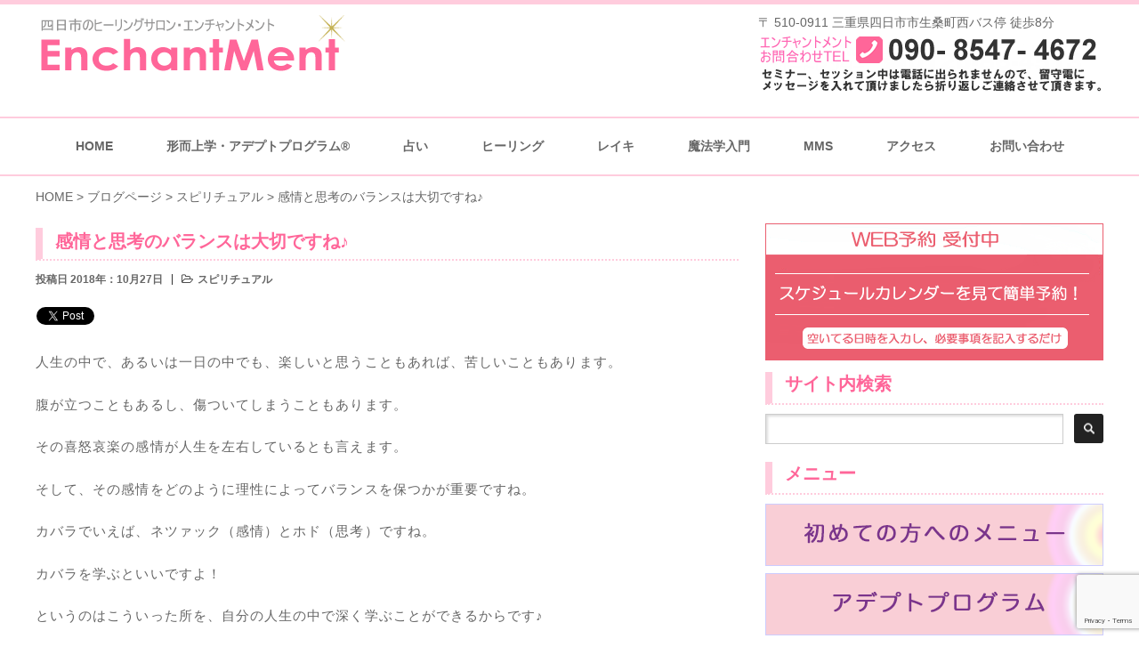

--- FILE ---
content_type: text/html; charset=UTF-8
request_url: https://www.enchantment.jp/spiritual/3045.html
body_size: 19523
content:
<!DOCTYPE html PUBLIC "-//W3C//DTD XHTML 1.1//EN" "http://www.w3.org/TR/xhtml11/DTD/xhtml11.dtd">
<!--[if lt IE 9]><html xmlns="http://www.w3.org/1999/xhtml" xmlns:fb="http://www.facebook.com/2008/fbml" xmlns:og="http://ogp.me/ns#" class="ie"><![endif]-->
<!--[if (gt IE 9)|!(IE)]><!--><html xmlns="http://www.w3.org/1999/xhtml" xmlns:fb="http://www.facebook.com/2008/fbml" xmlns:og="http://ogp.me/ns#"><!--<![endif]-->
<head profile="http://gmpg.org/xfn/11">
<meta http-equiv="Content-Type" content="text/html; charset=UTF-8" />
<meta http-equiv="X-UA-Compatible" content="IE=edge,chrome=1" />
<meta content="width=1024" name="viewport">
<title>感情と思考のバランスは大切ですね♪ | 三重県ヒーリングサロン・スピリチュアル占い四日市のEnchantMent</title>
<meta name="description" content="人生の中で、あるいは一日の中でも、楽しいと思うこともあれば、苦しいこともあります。腹が立つこともあるし、傷ついてしまうこともあります。その喜怒哀楽の感情が人生を左右しているとも言えます。" />
<meta property="og:type" content="article" />
<meta property="og:url" content="http://www.enchantment.jp/spiritual/3045.html" />
<meta property="og:title" content="感情と思考のバランスは大切ですね♪" />
<meta property="og:description" content="人生の中で、あるいは一日の中でも、楽しいと思うこともあれば、苦しいこともあります。腹が立つこともあるし、傷ついてしまうこともあります。その喜怒哀楽の感情が人生を左右しているとも言えます。" />
<meta property="og:site_name" content="三重県ヒーリングサロン・スピリチュアル占い四日市のEnchantMent" />
<meta property="og:image" content='https://www.enchantment.jp/wp-content/uploads/2018/07/0DEEC870-3C9D-43B8-A9D6-5B9EBA252A19-640x260.jpeg' />
<meta property="fb:admins" content="100002026967226" />


<link rel="alternate" type="application/rss+xml" title="三重県ヒーリングサロン・スピリチュアル占い四日市のEnchantMent RSS Feed" href="https://www.enchantment.jp/feed" />
<link rel="alternate" type="application/atom+xml" title="三重県ヒーリングサロン・スピリチュアル占い四日市のEnchantMent Atom Feed" href="https://www.enchantment.jp/feed/atom" /> 
<link rel="pingback" href="https://www.enchantment.jp/xmlrpc.php" />

 
<meta name='robots' content='max-image-preview:large' />
<link rel='dns-prefetch' href='//ajax.googleapis.com' />
<link rel="alternate" type="application/rss+xml" title="三重県ヒーリングサロン・スピリチュアル占い四日市のEnchantMent &raquo; 感情と思考のバランスは大切ですね♪ のコメントのフィード" href="https://www.enchantment.jp/spiritual/3045.html/feed" />
<link rel="alternate" title="oEmbed (JSON)" type="application/json+oembed" href="https://www.enchantment.jp/wp-json/oembed/1.0/embed?url=https%3A%2F%2Fwww.enchantment.jp%2Fspiritual%2F3045.html" />
<link rel="alternate" title="oEmbed (XML)" type="text/xml+oembed" href="https://www.enchantment.jp/wp-json/oembed/1.0/embed?url=https%3A%2F%2Fwww.enchantment.jp%2Fspiritual%2F3045.html&#038;format=xml" />
<style id='wp-img-auto-sizes-contain-inline-css' type='text/css'>
img:is([sizes=auto i],[sizes^="auto," i]){contain-intrinsic-size:3000px 1500px}
/*# sourceURL=wp-img-auto-sizes-contain-inline-css */
</style>
<style id='wp-emoji-styles-inline-css' type='text/css'>

	img.wp-smiley, img.emoji {
		display: inline !important;
		border: none !important;
		box-shadow: none !important;
		height: 1em !important;
		width: 1em !important;
		margin: 0 0.07em !important;
		vertical-align: -0.1em !important;
		background: none !important;
		padding: 0 !important;
	}
/*# sourceURL=wp-emoji-styles-inline-css */
</style>
<style id='wp-block-library-inline-css' type='text/css'>
:root{--wp-block-synced-color:#7a00df;--wp-block-synced-color--rgb:122,0,223;--wp-bound-block-color:var(--wp-block-synced-color);--wp-editor-canvas-background:#ddd;--wp-admin-theme-color:#007cba;--wp-admin-theme-color--rgb:0,124,186;--wp-admin-theme-color-darker-10:#006ba1;--wp-admin-theme-color-darker-10--rgb:0,107,160.5;--wp-admin-theme-color-darker-20:#005a87;--wp-admin-theme-color-darker-20--rgb:0,90,135;--wp-admin-border-width-focus:2px}@media (min-resolution:192dpi){:root{--wp-admin-border-width-focus:1.5px}}.wp-element-button{cursor:pointer}:root .has-very-light-gray-background-color{background-color:#eee}:root .has-very-dark-gray-background-color{background-color:#313131}:root .has-very-light-gray-color{color:#eee}:root .has-very-dark-gray-color{color:#313131}:root .has-vivid-green-cyan-to-vivid-cyan-blue-gradient-background{background:linear-gradient(135deg,#00d084,#0693e3)}:root .has-purple-crush-gradient-background{background:linear-gradient(135deg,#34e2e4,#4721fb 50%,#ab1dfe)}:root .has-hazy-dawn-gradient-background{background:linear-gradient(135deg,#faaca8,#dad0ec)}:root .has-subdued-olive-gradient-background{background:linear-gradient(135deg,#fafae1,#67a671)}:root .has-atomic-cream-gradient-background{background:linear-gradient(135deg,#fdd79a,#004a59)}:root .has-nightshade-gradient-background{background:linear-gradient(135deg,#330968,#31cdcf)}:root .has-midnight-gradient-background{background:linear-gradient(135deg,#020381,#2874fc)}:root{--wp--preset--font-size--normal:16px;--wp--preset--font-size--huge:42px}.has-regular-font-size{font-size:1em}.has-larger-font-size{font-size:2.625em}.has-normal-font-size{font-size:var(--wp--preset--font-size--normal)}.has-huge-font-size{font-size:var(--wp--preset--font-size--huge)}.has-text-align-center{text-align:center}.has-text-align-left{text-align:left}.has-text-align-right{text-align:right}.has-fit-text{white-space:nowrap!important}#end-resizable-editor-section{display:none}.aligncenter{clear:both}.items-justified-left{justify-content:flex-start}.items-justified-center{justify-content:center}.items-justified-right{justify-content:flex-end}.items-justified-space-between{justify-content:space-between}.screen-reader-text{border:0;clip-path:inset(50%);height:1px;margin:-1px;overflow:hidden;padding:0;position:absolute;width:1px;word-wrap:normal!important}.screen-reader-text:focus{background-color:#ddd;clip-path:none;color:#444;display:block;font-size:1em;height:auto;left:5px;line-height:normal;padding:15px 23px 14px;text-decoration:none;top:5px;width:auto;z-index:100000}html :where(.has-border-color){border-style:solid}html :where([style*=border-top-color]){border-top-style:solid}html :where([style*=border-right-color]){border-right-style:solid}html :where([style*=border-bottom-color]){border-bottom-style:solid}html :where([style*=border-left-color]){border-left-style:solid}html :where([style*=border-width]){border-style:solid}html :where([style*=border-top-width]){border-top-style:solid}html :where([style*=border-right-width]){border-right-style:solid}html :where([style*=border-bottom-width]){border-bottom-style:solid}html :where([style*=border-left-width]){border-left-style:solid}html :where(img[class*=wp-image-]){height:auto;max-width:100%}:where(figure){margin:0 0 1em}html :where(.is-position-sticky){--wp-admin--admin-bar--position-offset:var(--wp-admin--admin-bar--height,0px)}@media screen and (max-width:600px){html :where(.is-position-sticky){--wp-admin--admin-bar--position-offset:0px}}

/*# sourceURL=wp-block-library-inline-css */
</style><style id='global-styles-inline-css' type='text/css'>
:root{--wp--preset--aspect-ratio--square: 1;--wp--preset--aspect-ratio--4-3: 4/3;--wp--preset--aspect-ratio--3-4: 3/4;--wp--preset--aspect-ratio--3-2: 3/2;--wp--preset--aspect-ratio--2-3: 2/3;--wp--preset--aspect-ratio--16-9: 16/9;--wp--preset--aspect-ratio--9-16: 9/16;--wp--preset--color--black: #000000;--wp--preset--color--cyan-bluish-gray: #abb8c3;--wp--preset--color--white: #ffffff;--wp--preset--color--pale-pink: #f78da7;--wp--preset--color--vivid-red: #cf2e2e;--wp--preset--color--luminous-vivid-orange: #ff6900;--wp--preset--color--luminous-vivid-amber: #fcb900;--wp--preset--color--light-green-cyan: #7bdcb5;--wp--preset--color--vivid-green-cyan: #00d084;--wp--preset--color--pale-cyan-blue: #8ed1fc;--wp--preset--color--vivid-cyan-blue: #0693e3;--wp--preset--color--vivid-purple: #9b51e0;--wp--preset--gradient--vivid-cyan-blue-to-vivid-purple: linear-gradient(135deg,rgb(6,147,227) 0%,rgb(155,81,224) 100%);--wp--preset--gradient--light-green-cyan-to-vivid-green-cyan: linear-gradient(135deg,rgb(122,220,180) 0%,rgb(0,208,130) 100%);--wp--preset--gradient--luminous-vivid-amber-to-luminous-vivid-orange: linear-gradient(135deg,rgb(252,185,0) 0%,rgb(255,105,0) 100%);--wp--preset--gradient--luminous-vivid-orange-to-vivid-red: linear-gradient(135deg,rgb(255,105,0) 0%,rgb(207,46,46) 100%);--wp--preset--gradient--very-light-gray-to-cyan-bluish-gray: linear-gradient(135deg,rgb(238,238,238) 0%,rgb(169,184,195) 100%);--wp--preset--gradient--cool-to-warm-spectrum: linear-gradient(135deg,rgb(74,234,220) 0%,rgb(151,120,209) 20%,rgb(207,42,186) 40%,rgb(238,44,130) 60%,rgb(251,105,98) 80%,rgb(254,248,76) 100%);--wp--preset--gradient--blush-light-purple: linear-gradient(135deg,rgb(255,206,236) 0%,rgb(152,150,240) 100%);--wp--preset--gradient--blush-bordeaux: linear-gradient(135deg,rgb(254,205,165) 0%,rgb(254,45,45) 50%,rgb(107,0,62) 100%);--wp--preset--gradient--luminous-dusk: linear-gradient(135deg,rgb(255,203,112) 0%,rgb(199,81,192) 50%,rgb(65,88,208) 100%);--wp--preset--gradient--pale-ocean: linear-gradient(135deg,rgb(255,245,203) 0%,rgb(182,227,212) 50%,rgb(51,167,181) 100%);--wp--preset--gradient--electric-grass: linear-gradient(135deg,rgb(202,248,128) 0%,rgb(113,206,126) 100%);--wp--preset--gradient--midnight: linear-gradient(135deg,rgb(2,3,129) 0%,rgb(40,116,252) 100%);--wp--preset--font-size--small: 13px;--wp--preset--font-size--medium: 20px;--wp--preset--font-size--large: 36px;--wp--preset--font-size--x-large: 42px;--wp--preset--spacing--20: 0.44rem;--wp--preset--spacing--30: 0.67rem;--wp--preset--spacing--40: 1rem;--wp--preset--spacing--50: 1.5rem;--wp--preset--spacing--60: 2.25rem;--wp--preset--spacing--70: 3.38rem;--wp--preset--spacing--80: 5.06rem;--wp--preset--shadow--natural: 6px 6px 9px rgba(0, 0, 0, 0.2);--wp--preset--shadow--deep: 12px 12px 50px rgba(0, 0, 0, 0.4);--wp--preset--shadow--sharp: 6px 6px 0px rgba(0, 0, 0, 0.2);--wp--preset--shadow--outlined: 6px 6px 0px -3px rgb(255, 255, 255), 6px 6px rgb(0, 0, 0);--wp--preset--shadow--crisp: 6px 6px 0px rgb(0, 0, 0);}:where(.is-layout-flex){gap: 0.5em;}:where(.is-layout-grid){gap: 0.5em;}body .is-layout-flex{display: flex;}.is-layout-flex{flex-wrap: wrap;align-items: center;}.is-layout-flex > :is(*, div){margin: 0;}body .is-layout-grid{display: grid;}.is-layout-grid > :is(*, div){margin: 0;}:where(.wp-block-columns.is-layout-flex){gap: 2em;}:where(.wp-block-columns.is-layout-grid){gap: 2em;}:where(.wp-block-post-template.is-layout-flex){gap: 1.25em;}:where(.wp-block-post-template.is-layout-grid){gap: 1.25em;}.has-black-color{color: var(--wp--preset--color--black) !important;}.has-cyan-bluish-gray-color{color: var(--wp--preset--color--cyan-bluish-gray) !important;}.has-white-color{color: var(--wp--preset--color--white) !important;}.has-pale-pink-color{color: var(--wp--preset--color--pale-pink) !important;}.has-vivid-red-color{color: var(--wp--preset--color--vivid-red) !important;}.has-luminous-vivid-orange-color{color: var(--wp--preset--color--luminous-vivid-orange) !important;}.has-luminous-vivid-amber-color{color: var(--wp--preset--color--luminous-vivid-amber) !important;}.has-light-green-cyan-color{color: var(--wp--preset--color--light-green-cyan) !important;}.has-vivid-green-cyan-color{color: var(--wp--preset--color--vivid-green-cyan) !important;}.has-pale-cyan-blue-color{color: var(--wp--preset--color--pale-cyan-blue) !important;}.has-vivid-cyan-blue-color{color: var(--wp--preset--color--vivid-cyan-blue) !important;}.has-vivid-purple-color{color: var(--wp--preset--color--vivid-purple) !important;}.has-black-background-color{background-color: var(--wp--preset--color--black) !important;}.has-cyan-bluish-gray-background-color{background-color: var(--wp--preset--color--cyan-bluish-gray) !important;}.has-white-background-color{background-color: var(--wp--preset--color--white) !important;}.has-pale-pink-background-color{background-color: var(--wp--preset--color--pale-pink) !important;}.has-vivid-red-background-color{background-color: var(--wp--preset--color--vivid-red) !important;}.has-luminous-vivid-orange-background-color{background-color: var(--wp--preset--color--luminous-vivid-orange) !important;}.has-luminous-vivid-amber-background-color{background-color: var(--wp--preset--color--luminous-vivid-amber) !important;}.has-light-green-cyan-background-color{background-color: var(--wp--preset--color--light-green-cyan) !important;}.has-vivid-green-cyan-background-color{background-color: var(--wp--preset--color--vivid-green-cyan) !important;}.has-pale-cyan-blue-background-color{background-color: var(--wp--preset--color--pale-cyan-blue) !important;}.has-vivid-cyan-blue-background-color{background-color: var(--wp--preset--color--vivid-cyan-blue) !important;}.has-vivid-purple-background-color{background-color: var(--wp--preset--color--vivid-purple) !important;}.has-black-border-color{border-color: var(--wp--preset--color--black) !important;}.has-cyan-bluish-gray-border-color{border-color: var(--wp--preset--color--cyan-bluish-gray) !important;}.has-white-border-color{border-color: var(--wp--preset--color--white) !important;}.has-pale-pink-border-color{border-color: var(--wp--preset--color--pale-pink) !important;}.has-vivid-red-border-color{border-color: var(--wp--preset--color--vivid-red) !important;}.has-luminous-vivid-orange-border-color{border-color: var(--wp--preset--color--luminous-vivid-orange) !important;}.has-luminous-vivid-amber-border-color{border-color: var(--wp--preset--color--luminous-vivid-amber) !important;}.has-light-green-cyan-border-color{border-color: var(--wp--preset--color--light-green-cyan) !important;}.has-vivid-green-cyan-border-color{border-color: var(--wp--preset--color--vivid-green-cyan) !important;}.has-pale-cyan-blue-border-color{border-color: var(--wp--preset--color--pale-cyan-blue) !important;}.has-vivid-cyan-blue-border-color{border-color: var(--wp--preset--color--vivid-cyan-blue) !important;}.has-vivid-purple-border-color{border-color: var(--wp--preset--color--vivid-purple) !important;}.has-vivid-cyan-blue-to-vivid-purple-gradient-background{background: var(--wp--preset--gradient--vivid-cyan-blue-to-vivid-purple) !important;}.has-light-green-cyan-to-vivid-green-cyan-gradient-background{background: var(--wp--preset--gradient--light-green-cyan-to-vivid-green-cyan) !important;}.has-luminous-vivid-amber-to-luminous-vivid-orange-gradient-background{background: var(--wp--preset--gradient--luminous-vivid-amber-to-luminous-vivid-orange) !important;}.has-luminous-vivid-orange-to-vivid-red-gradient-background{background: var(--wp--preset--gradient--luminous-vivid-orange-to-vivid-red) !important;}.has-very-light-gray-to-cyan-bluish-gray-gradient-background{background: var(--wp--preset--gradient--very-light-gray-to-cyan-bluish-gray) !important;}.has-cool-to-warm-spectrum-gradient-background{background: var(--wp--preset--gradient--cool-to-warm-spectrum) !important;}.has-blush-light-purple-gradient-background{background: var(--wp--preset--gradient--blush-light-purple) !important;}.has-blush-bordeaux-gradient-background{background: var(--wp--preset--gradient--blush-bordeaux) !important;}.has-luminous-dusk-gradient-background{background: var(--wp--preset--gradient--luminous-dusk) !important;}.has-pale-ocean-gradient-background{background: var(--wp--preset--gradient--pale-ocean) !important;}.has-electric-grass-gradient-background{background: var(--wp--preset--gradient--electric-grass) !important;}.has-midnight-gradient-background{background: var(--wp--preset--gradient--midnight) !important;}.has-small-font-size{font-size: var(--wp--preset--font-size--small) !important;}.has-medium-font-size{font-size: var(--wp--preset--font-size--medium) !important;}.has-large-font-size{font-size: var(--wp--preset--font-size--large) !important;}.has-x-large-font-size{font-size: var(--wp--preset--font-size--x-large) !important;}
/*# sourceURL=global-styles-inline-css */
</style>

<style id='classic-theme-styles-inline-css' type='text/css'>
/*! This file is auto-generated */
.wp-block-button__link{color:#fff;background-color:#32373c;border-radius:9999px;box-shadow:none;text-decoration:none;padding:calc(.667em + 2px) calc(1.333em + 2px);font-size:1.125em}.wp-block-file__button{background:#32373c;color:#fff;text-decoration:none}
/*# sourceURL=/wp-includes/css/classic-themes.min.css */
</style>
<link rel='stylesheet' id='contact-form-7-css' href='https://www.enchantment.jp/wp-content/plugins/contact-form-7/includes/css/styles.css?ver=6.1.4' type='text/css' media='all' />
<link rel='stylesheet' id='jquery-ui-theme-css' href='https://ajax.googleapis.com/ajax/libs/jqueryui/1.11.4/themes/smoothness/jquery-ui.min.css?ver=1.11.4' type='text/css' media='all' />
<link rel='stylesheet' id='jquery-ui-timepicker-css' href='https://www.enchantment.jp/wp-content/plugins/contact-form-7-datepicker/js/jquery-ui-timepicker/jquery-ui-timepicker-addon.min.css?ver=6.9' type='text/css' media='all' />
<link rel='stylesheet' id='tablepress-default-css' href='https://www.enchantment.jp/wp-content/plugins/tablepress/css/build/default.css?ver=3.2.6' type='text/css' media='all' />
<link rel='stylesheet' id='tablepress-responsive-tables-css' href='https://www.enchantment.jp/wp-content/plugins/tablepress-responsive-tables/css/tablepress-responsive.min.css?ver=1.8' type='text/css' media='all' />
<script type="text/javascript" src="https://www.enchantment.jp/wp-includes/js/jquery/jquery.min.js?ver=3.7.1" id="jquery-core-js"></script>
<script type="text/javascript" src="https://www.enchantment.jp/wp-includes/js/jquery/jquery-migrate.min.js?ver=3.4.1" id="jquery-migrate-js"></script>
<link rel="https://api.w.org/" href="https://www.enchantment.jp/wp-json/" /><link rel="alternate" title="JSON" type="application/json" href="https://www.enchantment.jp/wp-json/wp/v2/posts/3045" /><link rel="canonical" href="https://www.enchantment.jp/spiritual/3045.html" />
<link rel='shortlink' href='https://www.enchantment.jp/?p=3045' />
<!-- Analytics by WP Statistics - https://wp-statistics.com -->
<script src="https://ajaxzip3.github.io/ajaxzip3.js" charset="UTF-8"></script>
    <script type="text/javascript">
    jQuery(function($){
    $("#zip").attr('onKeyUp', 'AjaxZip3.zip2addr(this,\'\',\'address\',\'address\');');
    $("#zip2").attr('onKeyUp', 'AjaxZip3.zip2addr(\'zip1\',\'zip2\',\'prefecture\',\'city\',\'street\');');
});</script><link rel="icon" href="https://www.enchantment.jp/wp-content/uploads/2020/12/cropped-favienc-32x32.png" sizes="32x32" />
<link rel="icon" href="https://www.enchantment.jp/wp-content/uploads/2020/12/cropped-favienc-192x192.png" sizes="192x192" />
<link rel="apple-touch-icon" href="https://www.enchantment.jp/wp-content/uploads/2020/12/cropped-favienc-180x180.png" />
<meta name="msapplication-TileImage" content="https://www.enchantment.jp/wp-content/uploads/2020/12/cropped-favienc-270x270.png" />

<link rel="stylesheet" href="//maxcdn.bootstrapcdn.com/font-awesome/4.3.0/css/font-awesome.min.css">
<link rel="stylesheet" href="https://www.enchantment.jp/wp-content/themes/leago/style.css?ver=3.4" type="text/css" />
<link rel="stylesheet" href="https://www.enchantment.jp/wp-content/themes/leago/comment-style.css?ver=3.4" type="text/css" />

<link rel="stylesheet" media="screen and (min-width:641px)" href="https://www.enchantment.jp/wp-content/themes/leago/style_pc.css?ver=3.4" type="text/css" />
<link rel="stylesheet" media="screen and (max-width:640px)" href="https://www.enchantment.jp/wp-content/themes/leago/style_sp.css?ver=3.4" type="text/css" />

<link rel="stylesheet" href="https://www.enchantment.jp/wp-content/themes/leago/japanese.css?ver=3.4" type="text/css" />

<script src="https://ajaxzip3.github.io/ajaxzip3.js" charset="UTF-8"></script>
<script type="text/javascript" src="https://www.enchantment.jp/wp-content/themes/leago/js/jscript.js?ver=3.4"></script>
<script type="text/javascript" src="https://www.enchantment.jp/wp-content/themes/leago/js/scroll.js?ver=3.4"></script>
<script type="text/javascript" src="https://www.enchantment.jp/wp-content/themes/leago/js/comment.js?ver=3.4"></script>
<script type="text/javascript" src="https://www.enchantment.jp/wp-content/themes/leago/js/rollover.js?ver=3.4"></script>
<!--[if lt IE 9]>
<link id="stylesheet" rel="stylesheet" href="https://www.enchantment.jp/wp-content/themes/leago/style_pc.css?ver=3.4" type="text/css" />
<script type="text/javascript" src="https://www.enchantment.jp/wp-content/themes/leago/js/ie.js?ver=3.4"></script>
<link rel="stylesheet" href="https://www.enchantment.jp/wp-content/themes/leago/ie.css" type="text/css" />
<![endif]-->

<!--[if IE 7]>
<link rel="stylesheet" href="https://www.enchantment.jp/wp-content/themes/leago/ie7.css" type="text/css" />
<![endif]-->


<!-- carousel -->
<script type="text/javascript" src="https://www.enchantment.jp/wp-content/themes/leago/js/slick.min.js"></script>
<link rel="stylesheet" type="text/css" href="https://www.enchantment.jp/wp-content/themes/leago/js/slick.css"/>
<script type="text/javascript" charset="utf-8">
	jQuery(window).load(function() {
		jQuery('.carousel').slick({
			arrows: true,
			dots: false,
			infinite: true,
			slidesToShow: 6,
			slidesToScroll: 1,
			autoplay: true,
			autoplaySpeed: 3000,
			
		});
	});
</script>
<!-- /carousel -->


<style type="text/css">
body { font-size:14px; }
a {color: #666666;}
a:hover {color: #57BDCC;}
#global_menu ul ul li a{background:#666666;}
#global_menu ul ul li a:hover{background:#57BDCC;}
#return_top{background-color:#666666;}
#return_top:hover{background-color:#57BDCC;}
.google_search input:hover#search_button, .google_search #searchsubmit:hover { background-color:#57BDCC; }
.widget_search #search-btn input:hover, .widget_search #searchsubmit:hover { background-color:#57BDCC; }

#submit_comment:hover {
	background:#666666;
}



a:hover img{
	opacity:0.5;
}



</style>

</head>

<body class="wp-singular post-template-default single single-post postid-3045 single-format-standard wp-theme-leago">
<div id="wrapper">
	<!-- header -->
	<div id="header" class="clearfix">
		<div id="logo-area">
			<!-- logo -->
			<div id='logo_image'>
<h1 id="logo" style="top:9px; left:0px;"><a href=" https://www.enchantment.jp/" title="三重県ヒーリングサロン・スピリチュアル占い四日市のEnchantMent" data-label="三重県ヒーリングサロン・スピリチュアル占い四日市のEnchantMent"><img src="https://www.enchantment.jp/wp-content/uploads/tcd-w/logo.png?1769101334" alt="三重県ヒーリングサロン・スピリチュアル占い四日市のEnchantMent" title="三重県ヒーリングサロン・スピリチュアル占い四日市のEnchantMent" /></a></h1>
</div>
		</div>


<div id="logo1-area">	
<div id="logo1_image">
<div class="pc">
<div id="logo1_text">〒 510-0911 三重県四日市市生桑町西バス停 徒歩8分</div>
</div>
<p class="m5-b"><img src="https://www.enchantment.jp/wp-content/uploads/2016/12/tel-2.png" alt="TEL"></p>
</div>
</div>







		<!-- global menu -->
		<div id="global_menu" class="clearfix">
	<ul id="menu-globalnav" class="menu"><li id="menu-item-21" class="menu-item menu-item-type-custom menu-item-object-custom menu-item-21"><a href="/">HOME</a></li>
<li id="menu-item-2626" class="menu-item menu-item-type-custom menu-item-object-custom menu-item-has-children menu-item-2626"><a>形而上学・アデプトプログラム®</a>
<ul class="sub-menu">
	<li id="menu-item-81" class="menu-item menu-item-type-custom menu-item-object-custom menu-item-81"><a href="/adept/">形而上学・アデプトプログラム</a></li>
	<li id="menu-item-4788" class="menu-item menu-item-type-custom menu-item-object-custom menu-item-4788"><a href="/galactic1/">ギャラクティック・アクティベーション1</a></li>
</ul>
</li>
<li id="menu-item-744" class="menu-item menu-item-type-custom menu-item-object-custom menu-item-has-children menu-item-744"><a>占い</a>
<ul class="sub-menu">
	<li id="menu-item-724" class="menu-item menu-item-type-custom menu-item-object-custom menu-item-724"><a href="/ra-tarot/">タロット</a></li>
	<li id="menu-item-16161" class="menu-item menu-item-type-custom menu-item-object-custom menu-item-16161"><a href="/advanced-tarot/">上級タロット・リーディング</a></li>
	<li id="menu-item-725" class="menu-item menu-item-type-custom menu-item-object-custom menu-item-725"><a href="/hoshiuranaijitsu/">占星術</a></li>
	<li id="menu-item-726" class="menu-item menu-item-type-custom menu-item-object-custom menu-item-726"><a href="/bishamontenchanneling/">毘沙門天チャネリング</a></li>
</ul>
</li>
<li id="menu-item-67" class="menu-item menu-item-type-custom menu-item-object-custom menu-item-has-children menu-item-67"><a>ヒーリング</a>
<ul class="sub-menu">
	<li id="menu-item-713" class="menu-item menu-item-type-custom menu-item-object-custom menu-item-713"><a href="/dnaactivation/">DNAアクティベーション®</a></li>
	<li id="menu-item-714" class="menu-item menu-item-type-custom menu-item-object-custom menu-item-714"><a href="/fulspiritactivation/">フルスピリットアクティベーション</a></li>
	<li id="menu-item-17001" class="menu-item menu-item-type-custom menu-item-object-custom menu-item-17001"><a href="https://www.enchantment.jp/magicalaroma">マジカルアロマ・チャクラヒーリング</a></li>
	<li id="menu-item-717" class="menu-item menu-item-type-custom menu-item-object-custom menu-item-717"><a href="/ensof/">エンソフィックレイ・ヒーリング</a></li>
	<li id="menu-item-715" class="menu-item menu-item-type-custom menu-item-object-custom menu-item-715"><a href="/kingsolomon/">キングソロモンヒーリング・モダリティ</a></li>
	<li id="menu-item-716" class="menu-item menu-item-type-custom menu-item-object-custom menu-item-716"><a href="/mindregion/">KSHMマインドリーション</a></li>
	<li id="menu-item-3393" class="menu-item menu-item-type-custom menu-item-object-custom menu-item-3393"><a href="/newtechnology/">ニューテクノロジーヒーリングシステム</a></li>
	<li id="menu-item-728" class="menu-item menu-item-type-custom menu-item-object-custom menu-item-728"><a href="/celestial-reading/">セレスチャルリーディング</a></li>
	<li id="menu-item-727" class="menu-item menu-item-type-custom menu-item-object-custom menu-item-727"><a href="/11th-codanreading/">11thコダンリーディング</a></li>
	<li id="menu-item-722" class="menu-item menu-item-type-custom menu-item-object-custom menu-item-722"><a href="/dragonmagic-healing/">ドラゴンマジック・ヒーリング</a></li>
	<li id="menu-item-723" class="menu-item menu-item-type-custom menu-item-object-custom menu-item-723"><a href="/goecianritual-healing/">ゴエシアン・リチュアル＆ヒーリング</a></li>
	<li id="menu-item-16166" class="menu-item menu-item-type-custom menu-item-object-custom menu-item-16166"><a href="/shamanic/">シャーマニック・オーラクリアリング</a></li>
	<li id="menu-item-719" class="menu-item menu-item-type-custom menu-item-object-custom menu-item-719"><a href="/fourelements-balancehealing/">四大バランス・ヒーリング</a></li>
	<li id="menu-item-720" class="menu-item menu-item-type-custom menu-item-object-custom menu-item-720"><a href="/lightlaser-healing/">ライトレーザー・ヒーリング</a></li>
	<li id="menu-item-721" class="menu-item menu-item-type-custom menu-item-object-custom menu-item-721"><a href="/zeropoint-healing/">ゼロポイント・ヒーリング</a></li>
	<li id="menu-item-16165" class="menu-item menu-item-type-custom menu-item-object-custom menu-item-16165"><a href="/sparkoflife/">スパーク・オブ・ライフ（遠隔セッション）</a></li>
</ul>
</li>
<li id="menu-item-718" class="menu-item menu-item-type-custom menu-item-object-custom menu-item-has-children menu-item-718"><a href="/reiki-healing/">レイキ</a>
<ul class="sub-menu">
	<li id="menu-item-3736" class="menu-item menu-item-type-custom menu-item-object-custom menu-item-3736"><a href="https://www.enchantment.jp/ensoficreikiseminer">エンソフィックレイキ・プロテクショナー養成講座</a></li>
	<li id="menu-item-4894" class="menu-item menu-item-type-custom menu-item-object-custom menu-item-4894"><a href="https://www.enchantment.jp/reikirensyu">エンソフィックレイキ練習会</a></li>
	<li id="menu-item-9429" class="menu-item menu-item-type-custom menu-item-object-custom menu-item-9429"><a href="https://www.enchantment.jp/ensoficrayhealingrenshu">エンソフィックレイヒーリングモダリティ練習会</a></li>
</ul>
</li>
<li id="menu-item-23" class="menu-item menu-item-type-custom menu-item-object-custom menu-item-has-children menu-item-23"><a>魔法学入門</a>
<ul class="sub-menu">
	<li id="menu-item-84" class="menu-item menu-item-type-custom menu-item-object-custom menu-item-84"><a href="/sacredgeometry/">神聖幾何学 １</a></li>
	<li id="menu-item-82" class="menu-item menu-item-type-custom menu-item-object-custom menu-item-82"><a href="/astraltravel/">アストラルトラベル</a></li>
	<li id="menu-item-745" class="menu-item menu-item-type-custom menu-item-object-custom menu-item-745"><a href="/romantic-living/">ロマンティックリビング</a></li>
	<li id="menu-item-85" class="menu-item menu-item-type-custom menu-item-object-custom menu-item-85"><a href="/stressmanagement/">ストレスマネージメント</a></li>
	<li id="menu-item-83" class="menu-item menu-item-type-custom menu-item-object-custom menu-item-83"><a href="/giftofspirit/">ギフトオブスピリット</a></li>
	<li id="menu-item-87" class="menu-item menu-item-type-custom menu-item-object-custom menu-item-87"><a href="/seven-mystery-schools/">7つのミステリースクール</a></li>
	<li id="menu-item-86" class="menu-item menu-item-type-custom menu-item-object-custom menu-item-86"><a href="/twelve-tribes/">12の種族</a></li>
	<li id="menu-item-709" class="menu-item menu-item-type-custom menu-item-object-custom menu-item-709"><a href="/max-meditation/">MAX瞑想システム&#x2122;</a></li>
	<li id="menu-item-9426" class="menu-item menu-item-type-custom menu-item-object-custom menu-item-9426"><a href="https://www.enchantment.jp/maxmeditationtmhanddown">MAX瞑想システム&#x2122;ハンドダウン</a></li>
</ul>
</li>
<li id="menu-item-24" class="menu-item menu-item-type-custom menu-item-object-custom menu-item-has-children menu-item-24"><a>MMS</a>
<ul class="sub-menu">
	<li id="menu-item-2657" class="menu-item menu-item-type-custom menu-item-object-custom menu-item-2657"><a href="/mms/">モダンミステリースクール</a></li>
	<li id="menu-item-89" class="menu-item menu-item-type-custom menu-item-object-custom menu-item-89"><a href="http://mmsjapan.jp/healers/2018">MMS公認ガイド・ヒーラー</a></li>
</ul>
</li>
<li id="menu-item-17004" class="menu-item menu-item-type-custom menu-item-object-custom menu-item-17004"><a href="https://www.enchantment.jp/access">アクセス</a></li>
<li id="menu-item-22" class="menu-item menu-item-type-custom menu-item-object-custom menu-item-22"><a href="/contact/">お問い合わせ</a></li>
</ul>		</div>
		<!-- /global menu -->

	</div>
	<!-- /header -->

	
	<div id="contents" class="clearfix">
		<div class="m20-b breadcrumbs">
    <span property="itemListElement" typeof="ListItem"><a property="item" typeof="WebPage" title="三重県ヒーリングサロン・スピリチュアル占い四日市のEnchantMentへ移動" href="https://www.enchantment.jp" class="home"><span property="name">HOME</span></a><meta property="position" content="1"></span> &gt; <span property="itemListElement" typeof="ListItem"><a property="item" typeof="WebPage" title="ブログページへ移動" href="https://www.enchantment.jp/blog" class="post-root post post-post"><span property="name">ブログページ</span></a><meta property="position" content="2"></span> &gt; <span property="itemListElement" typeof="ListItem"><a property="item" typeof="WebPage" title="スピリチュアルのカテゴリーアーカイブへ移動" href="https://www.enchantment.jp/spiritual" class="taxonomy category"><span property="name">スピリチュアル</span></a><meta property="position" content="3"></span> &gt; <span property="itemListElement" typeof="ListItem"><span property="name">感情と思考のバランスは大切ですね♪</span><meta property="position" content="4"></span></div>
		<!-- main contents -->
		<div id="mainColumn">
		<h2 class="news_headline4">感情と思考のバランスは大切ですね♪</h2>

						<div class="post clearfix">
					
								<div class="post_info">
					<ul class="meta clearfix">
					<li class="post_toukoubi"><span class="gray">投稿日 2018年：10月27日</span></li>
						<li class="post_category"><i class="fa fa-folder-open-o"></i><a href="https://www.enchantment.jp/spiritual" rel="category tag">スピリチュアル</a></li>											    
					    					</ul>
					<!-- sns button top -->
										<div class="clearfix">
<!--Type1-->

<!--Type2-->

<!--Type3-->

<!--Type4-->

<!--Type5-->
<div id="share5_top">


<div class="sns_default_top">
<ul class="clearfix">
<!-- Twitterボタン -->
<li class="default twitter_button">
<a href="https://twitter.com/share" class="twitter-share-button">Tweet</a>
<script>!function(d,s,id){var js,fjs=d.getElementsByTagName(s)[0],p=/^http:/.test(d.location)?'http':'https';if(!d.getElementById(id)){js=d.createElement(s);js.id=id;js.src=p+'://platform.twitter.com/widgets.js';fjs.parentNode.insertBefore(js,fjs);}}(document, 'script', 'twitter-wjs');</script>
</li>

<!-- Facebookいいねボタン -->
<li class="default fblike_button">
<div class="fb-like" data-href="https://www.enchantment.jp/spiritual/3045.html" data-send="false" data-layout="button_count" data-width="450" data-show-faces="false"></div>
</li>

<!-- Facebookシェアボタン -->
<li class="default fbshare_button2">
<div class="fb-share-button" data-href="https://www.enchantment.jp/spiritual/3045.html" data-layout="button_count"></div>
</li>






</ul>  
</div>

</div>

</div>
										<!-- /sns button top -->
					<!-- 					<div class="post_thumb"><img width="640" height="640" src="https://www.enchantment.jp/wp-content/uploads/2018/07/0DEEC870-3C9D-43B8-A9D6-5B9EBA252A19.jpeg" class="attachment-single_size size-single_size wp-post-image" alt="" decoding="async" fetchpriority="high" srcset="https://www.enchantment.jp/wp-content/uploads/2018/07/0DEEC870-3C9D-43B8-A9D6-5B9EBA252A19.jpeg 640w, https://www.enchantment.jp/wp-content/uploads/2018/07/0DEEC870-3C9D-43B8-A9D6-5B9EBA252A19-150x150.jpeg 150w, https://www.enchantment.jp/wp-content/uploads/2018/07/0DEEC870-3C9D-43B8-A9D6-5B9EBA252A19-300x300.jpeg 300w, https://www.enchantment.jp/wp-content/uploads/2018/07/0DEEC870-3C9D-43B8-A9D6-5B9EBA252A19-76x76.jpeg 76w, https://www.enchantment.jp/wp-content/uploads/2018/07/0DEEC870-3C9D-43B8-A9D6-5B9EBA252A19-120x120.jpeg 120w" sizes="(max-width: 640px) 100vw, 640px" /></div>
					 -->
					<div class="post_content">

						<p>人生の中で、あるいは一日の中でも、楽しいと思うこともあれば、苦しいこともあります。</p>
<p>腹が立つこともあるし、傷ついてしまうこともあります。</p>
<p>その喜怒哀楽の感情が人生を左右しているとも言えます。</p>
<p>そして、その感情をどのように理性によってバランスを保つかが重要ですね。</p>
<p>カバラでいえば、ネツァック（感情）とホド（思考）ですね。</p>
<p>カバラを学ぶといいですよ！</p>
<p>というのはこういった所を、自分の人生の中で深く学ぶことができるからです♪</p>
<p><img decoding="async" class="size-medium wp-image-2677 alignnone" src="https://www.enchantment.jp/wp-content/uploads/2018/07/0DEEC870-3C9D-43B8-A9D6-5B9EBA252A19-300x300.jpeg" alt="" width="300" height="300" srcset="https://www.enchantment.jp/wp-content/uploads/2018/07/0DEEC870-3C9D-43B8-A9D6-5B9EBA252A19-300x300.jpeg 300w, https://www.enchantment.jp/wp-content/uploads/2018/07/0DEEC870-3C9D-43B8-A9D6-5B9EBA252A19-150x150.jpeg 150w, https://www.enchantment.jp/wp-content/uploads/2018/07/0DEEC870-3C9D-43B8-A9D6-5B9EBA252A19-76x76.jpeg 76w, https://www.enchantment.jp/wp-content/uploads/2018/07/0DEEC870-3C9D-43B8-A9D6-5B9EBA252A19-120x120.jpeg 120w, https://www.enchantment.jp/wp-content/uploads/2018/07/0DEEC870-3C9D-43B8-A9D6-5B9EBA252A19.jpeg 640w" sizes="(max-width: 300px) 100vw, 300px" /></p>
<p>ちなみに、今日の私は感情の一日でした。</p>
<p>そして、昨日も感情の一日でした。</p>
<p>これらは毎日タロットで自分自身を占っているからわかるのですが・・・</p>
<p>自分の感情と向き合う日が続きましたが、お天気も昨夜から今朝にかけて雨でしっとり。</p>
<p>内観するのに良い潤いでした。</p>
<p>良いことも嫌なことも、全ては自分の体験。</p>
<p>そこでどうするかは、全ては自分次第。</p>
<p>今起きていることは、全て自分の選択の結果です。</p>
<p>今日という日は、もう二度とない一日だから、やりたいことを精一杯やりきって、明日に繋げていきましょう！</p>
<p>さて♡</p>
<p>ファンタジックアースのウェブサイトが仕上がってまいりました～！！！</p>
<p>こちら↓↓↓<br />
<a href="http://fantasticearth.strikingly.com/">http://fantasticearth.strikingly.com/</a></p>
<p>是非、ご覧ください～～～♪</p>
<p>スタッフ一同お待ちしております♪</p>
<p>
<img decoding="async" class="size-medium wp-image-3051 alignnone" src="https://www.enchantment.jp/wp-content/uploads/2018/10/IMG_9579-300x169.jpg" alt="" width="300" height="169" srcset="https://www.enchantment.jp/wp-content/uploads/2018/10/IMG_9579-300x169.jpg 300w, https://www.enchantment.jp/wp-content/uploads/2018/10/IMG_9579-768x432.jpg 768w, https://www.enchantment.jp/wp-content/uploads/2018/10/IMG_9579-1024x576.jpg 1024w, https://www.enchantment.jp/wp-content/uploads/2018/10/IMG_9579.jpg 1920w" sizes="(max-width: 300px) 100vw, 300px" /></p>
											</div>
					<!-- sns button bottom -->
					<div class="m10-t clearfix"></div>
										<div class="clearfix mb10">
<!--Type1-->

<!--Type2-->

<!--Type3-->

<!--Type4-->

<!--Type5-->
<div id="share5_btm">


<div class="sns_default_top">
<ul class="clearfix">
<!-- Twitterボタン -->
<li class="default twitter_button">
<a href="https://twitter.com/share" class="twitter-share-button">Tweet</a>
<script>!function(d,s,id){var js,fjs=d.getElementsByTagName(s)[0],p=/^http:/.test(d.location)?'http':'https';if(!d.getElementById(id)){js=d.createElement(s);js.id=id;js.src=p+'://platform.twitter.com/widgets.js';fjs.parentNode.insertBefore(js,fjs);}}(document, 'script', 'twitter-wjs');</script>
</li>

<!-- Facebookいいねボタン -->
<li class="default fblike_button">
<div class="fb-like" data-href="https://www.enchantment.jp/spiritual/3045.html" data-send="false" data-layout="button_count" data-width="450" data-show-faces="false"></div>
</li>

<!-- Facebookシェアボタン -->
<li class="default fbshare_button2">
<div class="fb-share-button" data-href="https://www.enchantment.jp/spiritual/3045.html" data-layout="button_count"></div>
</li>






</ul>  
</div>

</div>

</div>
										<!-- /sns button bottom -->	
					<hr />
					<!-- center banner -->
						<div id="index-banner">
				<a id="index_center_banner" href="/muryotaiken/"><img src="https://www.enchantment.jp/wp-content/uploads/tcd-w/8de743049afa98e08ee0b0bf689828e8.png" alt="無料体験イベント" /></a>
				<p class="m3-t">今月のMAX瞑想システム™はこちら☆初心者さん大歓迎</p>				</div>
								
				<!-- center banner1 -->
            			<div id="index-banner">
				<a id="index_center_banner" href="/ensoficreikiseminer/"><img src="https://www.enchantment.jp/wp-content/uploads/2024/12/a1648133bd7858afaa9662da74dd1f88.png" alt="エンソフィックレイキ　セラピスト養成講座" /></a>
				<p class="m3-t">真のレイキとは？あなたもレイキヒーラーになれます！！！</p>				</div>
				             
				<div class="m20-t clearfix"></div>
										<div id="previous_next_post">
						<div id="previous_post"><a href="https://www.enchantment.jp/adept-program/3038.html" rel="prev">悪性の腫瘍じゃなかったです！ホッとした朝</a></div>
						<div id="next_post"><a href="https://www.enchantment.jp/healing/3053.html" rel="next">11/17,18癒しイベント「ファンタジックアースinなごや」のチラシ♪</a></div>
					</div>
										
				</div>
			</div>
			
			
			
						
			<!-- recommend -->
			<!-- /recommend -->




<h3 class="news_headline1" id="comment_headline">コメントをどうぞ！</h3>

<div id="comment_header" class="clearfix">

 <ul id="comment_header_right">
      <li id="comment_switch" class="comment_switch_active"><a href="javascript:void(0);">コメント ( 0 )</a></li> </ul>



</div><!-- END #comment_header -->


<div id="comments">

  <div id="comment_area">
  <!-- start commnet -->
  <ol class="commentlist">
	    <li class="comment">
     <div class="comment-content"><p class="no_comment">この記事へのコメントはありません。</p></div>
    </li>
	  </ol>
  <!-- comments END -->

  
 </div><!-- #comment-list END -->
 
 
 


 
 <fieldset class="comment_form_wrapper" id="respond">

    <div id="cancel_comment_reply"><a rel="nofollow" id="cancel-comment-reply-link" href="/spiritual/3045.html#respond" style="display:none;">返信をキャンセルする。</a></div>
  
  <form action="https://www.enchantment.jp/wp-comments-post.php" method="post" id="commentform">

   
   <div id="guest_info">
    <div id="guest_name"><label for="author"><span>名前</span></label><input type="text" name="author" id="author" value="" size="22" tabindex="1"  /></div>
   <!-- <div id="guest_email"><label for="email"><span>E-MAIL</span> - 公開されません -</label><input type="text" name="email" id="email" value="" size="22" tabindex="2"  /></div> -->
    <!-- <div id="guest_url"><label for="url"><span>URL</span></label><input type="text" name="url" id="url" value="" size="22" tabindex="3" /></div> -->
       </div>

   
   <div id="comment_textarea">
    <textarea name="comment" id="comment" cols="50" rows="10" tabindex="4"></textarea>
   </div>

   
   <div id="submit_comment_wrapper">
    <p style="display: none;"><input type="hidden" id="akismet_comment_nonce" name="akismet_comment_nonce" value="2618905272" /></p><p><img src="https://www.enchantment.jp/wp-content/siteguard/23999411.png" alt="CAPTCHA"></p><p><label for="siteguard_captcha">上に表示された文字を入力してください。</label><br /><input type="text" name="siteguard_captcha" id="siteguard_captcha" class="input" value="" size="10" aria-required="true" /><input type="hidden" name="siteguard_captcha_prefix" id="siteguard_captcha_prefix" value="23999411" /></p><p style="display: none !important;" class="akismet-fields-container" data-prefix="ak_"><label>&#916;<textarea name="ak_hp_textarea" cols="45" rows="8" maxlength="100"></textarea></label><input type="hidden" id="ak_js_1" name="ak_js" value="237"/><script>document.getElementById( "ak_js_1" ).setAttribute( "value", ( new Date() ).getTime() );</script></p>    <input name="submit" type="submit" id="submit_comment" tabindex="5" value="コメントを書く" title="コメントを書く" alt="コメントを書く" />
   </div>
   <div id="input_hidden_field">
        <input type='hidden' name='comment_post_ID' value='3045' id='comment_post_ID' />
<input type='hidden' name='comment_parent' id='comment_parent' value='0' />
       </div>

  </form>

 </fieldset><!-- #comment-form-area END -->

</div><!-- #comment end -->
		</div>
		<!-- /main contents -->
		
		<!-- sideColumn -->

		<div id="sideColumn">
			
<div class="side_widget clearfix widget_text" id="text-26">
			<div class="textwidget"><a href="/yoyakuform/"><img src="https://www.enchantment.jp/wp-content/uploads/2017/01/yoyaku.png" alt="予約フォーム"></a></div>
		</div>
<div class="side_widget clearfix widget_search" id="search-4">
<h3 class="side_headline">サイト内検索</h3>
<form role="search" method="get" id="searchform" class="searchform" action="https://www.enchantment.jp/">
				<div>
					<label class="screen-reader-text" for="s">検索:</label>
					<input type="text" value="" name="s" id="s" />
					<input type="submit" id="searchsubmit" value="検索" />
				</div>
			</form></div>
<div class="side_widget clearfix widget_execphp" id="execphp-4">
<h3 class="side_headline">メニュー</h3>
			<div class="execphpwidget"><p><a href="/userguide/"><img src="https://www.enchantment.jp/wp-content/themes/leago/images/hajimet.png" alt="初めての方へのメニュー" /></a><br />
<a href="/adept/"><img src="https://www.enchantment.jp/wp-content/themes/leago/images/0bf24c447d6f3a39d5e145606d70a93f.png" alt="アデプトプログラム" /></a><br />
<a href="/dnaactivation/"><img src="https://www.enchantment.jp/wp-content/themes/leago/images/e0d9d2da76ca6e29e377c64f061015d3.png" alt="DNAアクティベーション" /></a><br />
<a href="/ra-tarot/"><img src="https://www.enchantment.jp/wp-content/themes/leago/images/0da884d9d8290e68c3fbf0f20ebb060f.png" alt="ラータロット占い" /></a><br />
<a href="/session/"><img src="https://www.enchantment.jp/wp-content/themes/leago/images/ss.png" alt="セッションの流れ" /></a><br />
<a href="/voice/"><img src="https://www.enchantment.jp/wp-content/themes/leago/images/bcb8eebb824f0e315eba846fc831253f.png" alt="お客様の声" /></a><br />
<a href="/qa/"><img src="https://www.enchantment.jp/wp-content/themes/leago/images/bcf991806fa152be3b1f4741d5b3820d-1.png" alt="よくある質問Q&A" /></a><br />
<a href="/contact/"><img src="https://www.enchantment.jp/wp-content/themes/leago/images/contactf-1.png" alt="お問い合わせフォーム" /></a><br />
<a href="/profile/"><img src="https://www.enchantment.jp/wp-content/uploads/2024/12/40adcde382c38882e70ab19ec022c5d5.png"  alt="プロフィール" /></a><br />
<a href="https://line.me/R/ti/p/%40yok2377t"><img src="https://www.enchantment.jp/wp-content/themes/leago/images/linenc.jpg" alt="ライン友達追加" /></a></p>
</div>
		</div>
<div class="side_widget clearfix widget_categories" id="categories-12">
<h3 class="side_headline">ブログカテゴリー</h3>

			<ul>
					<li class="cat-item cat-item-1"><a href="https://www.enchantment.jp/adept-program">アデプトプログラム</a> (152)
</li>
	<li class="cat-item cat-item-16"><a href="https://www.enchantment.jp/spiritual">スピリチュアル</a> (204)
</li>
	<li class="cat-item cat-item-27"><a href="https://www.enchantment.jp/%e3%82%bf%e3%83%ad%e3%83%83%e3%83%88">タロット</a> (7)
</li>
	<li class="cat-item cat-item-17"><a href="https://www.enchantment.jp/powerstone">パワーストーン</a> (24)
</li>
	<li class="cat-item cat-item-6"><a href="https://www.enchantment.jp/healing">ヒーリング・癒し</a> (121)
</li>
	<li class="cat-item cat-item-25"><a href="https://www.enchantment.jp/modernmysteryschool">モダンミステリースクール</a> (56)
</li>
	<li class="cat-item cat-item-8"><a href="https://www.enchantment.jp/reiki">レイキ</a> (32)
</li>
	<li class="cat-item cat-item-21"><a href="https://www.enchantment.jp/%e5%8b%95%e7%89%a9%e3%81%ae%e3%82%b1%e3%82%a2">動物のケア</a> (7)
</li>
	<li class="cat-item cat-item-7"><a href="https://www.enchantment.jp/uranai">占い</a> (38)
</li>
	<li class="cat-item cat-item-22"><a href="https://www.enchantment.jp/meditation">瞑想会</a> (35)
</li>
	<li class="cat-item cat-item-20"><a href="https://www.enchantment.jp/kaiga">絵画</a> (2)
</li>
	<li class="cat-item cat-item-24"><a href="https://www.enchantment.jp/event">開運イベント</a> (62)
</li>
	<li class="cat-item cat-item-9"><a href="https://www.enchantment.jp/dekigoto">魔法使いの日々のできごと</a> (163)
</li>
	<li class="cat-item cat-item-26"><a href="https://www.enchantment.jp/mahou">魔法学</a> (10)
</li>
			</ul>

			</div>
<div class="side_widget clearfix widget_archive" id="archives-13">
<h3 class="side_headline">ブログ投稿一覧</h3>
		<label class="screen-reader-text" for="archives-dropdown-13">ブログ投稿一覧</label>
		<select id="archives-dropdown-13" name="archive-dropdown">
			
			<option value="">月を選択</option>
				<option value='https://www.enchantment.jp/date/2026/01'> 2026年1月 &nbsp;(3)</option>
	<option value='https://www.enchantment.jp/date/2025/12'> 2025年12月 &nbsp;(5)</option>
	<option value='https://www.enchantment.jp/date/2025/11'> 2025年11月 &nbsp;(4)</option>
	<option value='https://www.enchantment.jp/date/2025/10'> 2025年10月 &nbsp;(3)</option>
	<option value='https://www.enchantment.jp/date/2025/09'> 2025年9月 &nbsp;(6)</option>
	<option value='https://www.enchantment.jp/date/2025/08'> 2025年8月 &nbsp;(7)</option>
	<option value='https://www.enchantment.jp/date/2025/07'> 2025年7月 &nbsp;(5)</option>
	<option value='https://www.enchantment.jp/date/2025/06'> 2025年6月 &nbsp;(4)</option>
	<option value='https://www.enchantment.jp/date/2025/05'> 2025年5月 &nbsp;(8)</option>
	<option value='https://www.enchantment.jp/date/2025/04'> 2025年4月 &nbsp;(3)</option>
	<option value='https://www.enchantment.jp/date/2025/03'> 2025年3月 &nbsp;(14)</option>
	<option value='https://www.enchantment.jp/date/2025/02'> 2025年2月 &nbsp;(12)</option>
	<option value='https://www.enchantment.jp/date/2025/01'> 2025年1月 &nbsp;(8)</option>
	<option value='https://www.enchantment.jp/date/2024/12'> 2024年12月 &nbsp;(13)</option>
	<option value='https://www.enchantment.jp/date/2024/11'> 2024年11月 &nbsp;(9)</option>
	<option value='https://www.enchantment.jp/date/2024/10'> 2024年10月 &nbsp;(8)</option>
	<option value='https://www.enchantment.jp/date/2024/09'> 2024年9月 &nbsp;(9)</option>
	<option value='https://www.enchantment.jp/date/2024/08'> 2024年8月 &nbsp;(3)</option>
	<option value='https://www.enchantment.jp/date/2024/07'> 2024年7月 &nbsp;(6)</option>
	<option value='https://www.enchantment.jp/date/2024/06'> 2024年6月 &nbsp;(7)</option>
	<option value='https://www.enchantment.jp/date/2024/05'> 2024年5月 &nbsp;(7)</option>
	<option value='https://www.enchantment.jp/date/2024/04'> 2024年4月 &nbsp;(9)</option>
	<option value='https://www.enchantment.jp/date/2024/03'> 2024年3月 &nbsp;(8)</option>
	<option value='https://www.enchantment.jp/date/2024/02'> 2024年2月 &nbsp;(15)</option>
	<option value='https://www.enchantment.jp/date/2024/01'> 2024年1月 &nbsp;(11)</option>
	<option value='https://www.enchantment.jp/date/2023/12'> 2023年12月 &nbsp;(10)</option>
	<option value='https://www.enchantment.jp/date/2023/11'> 2023年11月 &nbsp;(11)</option>
	<option value='https://www.enchantment.jp/date/2023/10'> 2023年10月 &nbsp;(9)</option>
	<option value='https://www.enchantment.jp/date/2023/09'> 2023年9月 &nbsp;(12)</option>
	<option value='https://www.enchantment.jp/date/2023/08'> 2023年8月 &nbsp;(16)</option>
	<option value='https://www.enchantment.jp/date/2023/07'> 2023年7月 &nbsp;(22)</option>
	<option value='https://www.enchantment.jp/date/2023/06'> 2023年6月 &nbsp;(19)</option>
	<option value='https://www.enchantment.jp/date/2023/05'> 2023年5月 &nbsp;(11)</option>
	<option value='https://www.enchantment.jp/date/2023/04'> 2023年4月 &nbsp;(8)</option>
	<option value='https://www.enchantment.jp/date/2023/03'> 2023年3月 &nbsp;(4)</option>
	<option value='https://www.enchantment.jp/date/2023/02'> 2023年2月 &nbsp;(3)</option>
	<option value='https://www.enchantment.jp/date/2023/01'> 2023年1月 &nbsp;(5)</option>
	<option value='https://www.enchantment.jp/date/2022/12'> 2022年12月 &nbsp;(9)</option>
	<option value='https://www.enchantment.jp/date/2022/11'> 2022年11月 &nbsp;(2)</option>
	<option value='https://www.enchantment.jp/date/2022/10'> 2022年10月 &nbsp;(8)</option>
	<option value='https://www.enchantment.jp/date/2022/09'> 2022年9月 &nbsp;(15)</option>
	<option value='https://www.enchantment.jp/date/2022/08'> 2022年8月 &nbsp;(10)</option>
	<option value='https://www.enchantment.jp/date/2022/07'> 2022年7月 &nbsp;(4)</option>
	<option value='https://www.enchantment.jp/date/2022/06'> 2022年6月 &nbsp;(6)</option>
	<option value='https://www.enchantment.jp/date/2022/05'> 2022年5月 &nbsp;(8)</option>
	<option value='https://www.enchantment.jp/date/2022/04'> 2022年4月 &nbsp;(4)</option>
	<option value='https://www.enchantment.jp/date/2022/03'> 2022年3月 &nbsp;(2)</option>
	<option value='https://www.enchantment.jp/date/2022/02'> 2022年2月 &nbsp;(1)</option>
	<option value='https://www.enchantment.jp/date/2022/01'> 2022年1月 &nbsp;(3)</option>
	<option value='https://www.enchantment.jp/date/2021/12'> 2021年12月 &nbsp;(4)</option>
	<option value='https://www.enchantment.jp/date/2021/11'> 2021年11月 &nbsp;(8)</option>
	<option value='https://www.enchantment.jp/date/2021/10'> 2021年10月 &nbsp;(8)</option>
	<option value='https://www.enchantment.jp/date/2021/09'> 2021年9月 &nbsp;(14)</option>
	<option value='https://www.enchantment.jp/date/2021/08'> 2021年8月 &nbsp;(7)</option>
	<option value='https://www.enchantment.jp/date/2021/07'> 2021年7月 &nbsp;(4)</option>
	<option value='https://www.enchantment.jp/date/2021/06'> 2021年6月 &nbsp;(13)</option>
	<option value='https://www.enchantment.jp/date/2021/05'> 2021年5月 &nbsp;(4)</option>
	<option value='https://www.enchantment.jp/date/2021/04'> 2021年4月 &nbsp;(4)</option>
	<option value='https://www.enchantment.jp/date/2021/03'> 2021年3月 &nbsp;(6)</option>
	<option value='https://www.enchantment.jp/date/2021/02'> 2021年2月 &nbsp;(11)</option>
	<option value='https://www.enchantment.jp/date/2021/01'> 2021年1月 &nbsp;(21)</option>
	<option value='https://www.enchantment.jp/date/2020/12'> 2020年12月 &nbsp;(6)</option>
	<option value='https://www.enchantment.jp/date/2020/11'> 2020年11月 &nbsp;(9)</option>
	<option value='https://www.enchantment.jp/date/2020/10'> 2020年10月 &nbsp;(5)</option>
	<option value='https://www.enchantment.jp/date/2020/09'> 2020年9月 &nbsp;(5)</option>
	<option value='https://www.enchantment.jp/date/2020/08'> 2020年8月 &nbsp;(11)</option>
	<option value='https://www.enchantment.jp/date/2020/07'> 2020年7月 &nbsp;(7)</option>
	<option value='https://www.enchantment.jp/date/2020/06'> 2020年6月 &nbsp;(4)</option>
	<option value='https://www.enchantment.jp/date/2020/05'> 2020年5月 &nbsp;(6)</option>
	<option value='https://www.enchantment.jp/date/2020/04'> 2020年4月 &nbsp;(11)</option>
	<option value='https://www.enchantment.jp/date/2020/03'> 2020年3月 &nbsp;(7)</option>
	<option value='https://www.enchantment.jp/date/2020/02'> 2020年2月 &nbsp;(6)</option>
	<option value='https://www.enchantment.jp/date/2020/01'> 2020年1月 &nbsp;(6)</option>
	<option value='https://www.enchantment.jp/date/2019/12'> 2019年12月 &nbsp;(4)</option>
	<option value='https://www.enchantment.jp/date/2019/11'> 2019年11月 &nbsp;(5)</option>
	<option value='https://www.enchantment.jp/date/2019/10'> 2019年10月 &nbsp;(3)</option>
	<option value='https://www.enchantment.jp/date/2019/09'> 2019年9月 &nbsp;(6)</option>
	<option value='https://www.enchantment.jp/date/2019/08'> 2019年8月 &nbsp;(12)</option>
	<option value='https://www.enchantment.jp/date/2019/07'> 2019年7月 &nbsp;(15)</option>
	<option value='https://www.enchantment.jp/date/2019/06'> 2019年6月 &nbsp;(2)</option>
	<option value='https://www.enchantment.jp/date/2019/05'> 2019年5月 &nbsp;(2)</option>
	<option value='https://www.enchantment.jp/date/2019/04'> 2019年4月 &nbsp;(5)</option>
	<option value='https://www.enchantment.jp/date/2019/03'> 2019年3月 &nbsp;(2)</option>
	<option value='https://www.enchantment.jp/date/2019/02'> 2019年2月 &nbsp;(3)</option>
	<option value='https://www.enchantment.jp/date/2019/01'> 2019年1月 &nbsp;(2)</option>
	<option value='https://www.enchantment.jp/date/2018/12'> 2018年12月 &nbsp;(4)</option>
	<option value='https://www.enchantment.jp/date/2018/11'> 2018年11月 &nbsp;(8)</option>
	<option value='https://www.enchantment.jp/date/2018/10'> 2018年10月 &nbsp;(15)</option>
	<option value='https://www.enchantment.jp/date/2018/09'> 2018年9月 &nbsp;(13)</option>
	<option value='https://www.enchantment.jp/date/2018/08'> 2018年8月 &nbsp;(21)</option>
	<option value='https://www.enchantment.jp/date/2018/07'> 2018年7月 &nbsp;(5)</option>
	<option value='https://www.enchantment.jp/date/2018/06'> 2018年6月 &nbsp;(10)</option>
	<option value='https://www.enchantment.jp/date/2018/05'> 2018年5月 &nbsp;(16)</option>
	<option value='https://www.enchantment.jp/date/2018/04'> 2018年4月 &nbsp;(12)</option>
	<option value='https://www.enchantment.jp/date/2018/03'> 2018年3月 &nbsp;(23)</option>
	<option value='https://www.enchantment.jp/date/2018/02'> 2018年2月 &nbsp;(3)</option>
	<option value='https://www.enchantment.jp/date/2018/01'> 2018年1月 &nbsp;(8)</option>
	<option value='https://www.enchantment.jp/date/2017/12'> 2017年12月 &nbsp;(7)</option>
	<option value='https://www.enchantment.jp/date/2017/11'> 2017年11月 &nbsp;(9)</option>
	<option value='https://www.enchantment.jp/date/2017/10'> 2017年10月 &nbsp;(16)</option>
	<option value='https://www.enchantment.jp/date/2017/09'> 2017年9月 &nbsp;(13)</option>
	<option value='https://www.enchantment.jp/date/2017/08'> 2017年8月 &nbsp;(19)</option>
	<option value='https://www.enchantment.jp/date/2017/07'> 2017年7月 &nbsp;(9)</option>
	<option value='https://www.enchantment.jp/date/2017/06'> 2017年6月 &nbsp;(5)</option>
	<option value='https://www.enchantment.jp/date/2017/05'> 2017年5月 &nbsp;(7)</option>
	<option value='https://www.enchantment.jp/date/2017/04'> 2017年4月 &nbsp;(8)</option>
	<option value='https://www.enchantment.jp/date/2017/03'> 2017年3月 &nbsp;(19)</option>
	<option value='https://www.enchantment.jp/date/2017/02'> 2017年2月 &nbsp;(7)</option>
	<option value='https://www.enchantment.jp/date/2017/01'> 2017年1月 &nbsp;(7)</option>

		</select>

			<script type="text/javascript">
/* <![CDATA[ */

( ( dropdownId ) => {
	const dropdown = document.getElementById( dropdownId );
	function onSelectChange() {
		setTimeout( () => {
			if ( 'escape' === dropdown.dataset.lastkey ) {
				return;
			}
			if ( dropdown.value ) {
				document.location.href = dropdown.value;
			}
		}, 250 );
	}
	function onKeyUp( event ) {
		if ( 'Escape' === event.key ) {
			dropdown.dataset.lastkey = 'escape';
		} else {
			delete dropdown.dataset.lastkey;
		}
	}
	function onClick() {
		delete dropdown.dataset.lastkey;
	}
	dropdown.addEventListener( 'keyup', onKeyUp );
	dropdown.addEventListener( 'click', onClick );
	dropdown.addEventListener( 'change', onSelectChange );
})( "archives-dropdown-13" );

//# sourceURL=WP_Widget_Archives%3A%3Awidget
/* ]]> */
</script>
</div>
<div class="side_widget clearfix widget_calendar" id="calendar-10">
<h3 class="side_headline">ブログ投稿カレンダー</h3>
<div id="calendar_wrap" class="calendar_wrap"><table id="wp-calendar" class="wp-calendar-table">
	<caption>2026年1月</caption>
	<thead>
	<tr>
		<th scope="col" aria-label="月曜日">月</th>
		<th scope="col" aria-label="火曜日">火</th>
		<th scope="col" aria-label="水曜日">水</th>
		<th scope="col" aria-label="木曜日">木</th>
		<th scope="col" aria-label="金曜日">金</th>
		<th scope="col" aria-label="土曜日">土</th>
		<th scope="col" aria-label="日曜日">日</th>
	</tr>
	</thead>
	<tbody>
	<tr>
		<td colspan="3" class="pad">&nbsp;</td><td>1</td><td>2</td><td>3</td><td>4</td>
	</tr>
	<tr>
		<td><a href="https://www.enchantment.jp/date/2026/01/05" aria-label="2026年1月5日 に投稿を公開">5</a></td><td>6</td><td><a href="https://www.enchantment.jp/date/2026/01/07" aria-label="2026年1月7日 に投稿を公開">7</a></td><td>8</td><td>9</td><td>10</td><td>11</td>
	</tr>
	<tr>
		<td>12</td><td>13</td><td>14</td><td>15</td><td>16</td><td>17</td><td>18</td>
	</tr>
	<tr>
		<td>19</td><td><a href="https://www.enchantment.jp/date/2026/01/20" aria-label="2026年1月20日 に投稿を公開">20</a></td><td>21</td><td>22</td><td id="today">23</td><td>24</td><td>25</td>
	</tr>
	<tr>
		<td>26</td><td>27</td><td>28</td><td>29</td><td>30</td><td>31</td>
		<td class="pad" colspan="1">&nbsp;</td>
	</tr>
	</tbody>
	</table><nav aria-label="前と次の月" class="wp-calendar-nav">
		<span class="wp-calendar-nav-prev"><a href="https://www.enchantment.jp/date/2025/12">&laquo; 12月</a></span>
		<span class="pad">&nbsp;</span>
		<span class="wp-calendar-nav-next">&nbsp;</span>
	</nav></div></div>
		</div>
		<!-- /sideColumn -->
	</div>
	

<!-- smartphone banner -->

	<!-- footer -->
	<div id="footer-slider-wrapper" class="clearfix">
		<div id="footer-slider-wrapper-inner">
			<div id="carousel" class="carousel">
				<div><a href="https://www.enchantment.jp/powerstone/3689.html"><img width="190" height="120" src="https://www.enchantment.jp/wp-content/uploads/2020/02/B8CD39DF-328A-412A-94BC-C742037D219B-190x120.jpeg" class="attachment-carousel_size size-carousel_size wp-post-image" alt="" decoding="async" loading="lazy" /><span class="title">ツーソンミネラルショー買い付け無事に終了…</span></a></div>
				<div><a href="https://www.enchantment.jp/mahou/4566.html"><img width="190" height="120" src="https://www.enchantment.jp/wp-content/uploads/2021/05/IMG_6997-190x120.jpg" class="attachment-carousel_size size-carousel_size wp-post-image" alt="" decoding="async" loading="lazy" /><span class="title">尾張旭のMariposa Magickさ…</span></a></div>
				<div><a href="https://www.enchantment.jp/uranai/3115.html"><img width="190" height="120" src="https://www.enchantment.jp/wp-content/uploads/2018/11/50A4AA2B-C638-4A99-8671-FBD67FB94382-190x120.jpeg" class="attachment-carousel_size size-carousel_size wp-post-image" alt="" decoding="async" loading="lazy" /><span class="title">12月から年間タロットリーディング開催し…</span></a></div>
				<div><a href="https://www.enchantment.jp/spiritual/2120.html"><img width="190" height="120" src="https://www.enchantment.jp/wp-content/uploads/2018/02/IMG_6428-190x120.jpg" class="attachment-carousel_size size-carousel_size wp-post-image" alt="" decoding="async" loading="lazy" /><span class="title">ツーソンのミネラルショーから戻ってきまし…</span></a></div>
				<div><a href="https://www.enchantment.jp/spiritual/3951.html"><img width="190" height="120" src="https://www.enchantment.jp/wp-content/uploads/2020/08/31611819-6E07-4B9A-BCC4-867AA383FB8E-190x120.jpeg" class="attachment-carousel_size size-carousel_size wp-post-image" alt="" decoding="async" loading="lazy" /><span class="title">真実のラータロットは頼りになります</span></a></div>
				<div><a href="https://www.enchantment.jp/dekigoto/13132.html"><img width="190" height="120" src="https://www.enchantment.jp/wp-content/uploads/2023/08/IMG_4639-190x120.jpg" class="attachment-carousel_size size-carousel_size wp-post-image" alt="" decoding="async" loading="lazy" /><span class="title">実家へ帰省して、そして台風で寝込んで</span></a></div>
				<div><a href="https://www.enchantment.jp/adept-program/4733.html"><img width="190" height="120" src="https://www.enchantment.jp/wp-content/uploads/2021/08/IMG_8145-190x120.jpg" class="attachment-carousel_size size-carousel_size wp-post-image" alt="" decoding="async" loading="lazy" /><span class="title">本日は毘沙門天のチャネリングセッションで…</span></a></div>
				<div><a href="https://www.enchantment.jp/healing/3454.html"><img width="190" height="120" src="https://www.enchantment.jp/wp-content/uploads/2019/08/00B0A9CA-D1B5-4D76-B8A1-42753CB645E7-e1566877191516-190x120.jpeg" class="attachment-carousel_size size-carousel_size wp-post-image" alt="" decoding="async" loading="lazy" /><span class="title">急遽日本の夏を満喫することに</span></a></div>
				<div><a href="https://www.enchantment.jp/modernmysteryschool/16669.html"><img width="190" height="120" src="https://www.enchantment.jp/wp-content/uploads/2025/05/494682410_1276110417854126_6897950446796773546_n-190x120.jpg" class="attachment-carousel_size size-carousel_size wp-post-image" alt="" decoding="async" loading="lazy" /><span class="title">形而上学とアルケミーを学ぶ特別な魔法学校…</span></a></div>
			</div>
		</div>
	</div>
	<div id="footer">
		<a href="#wrapper" id="return_top">ページ上部へ戻る</a>
		<div id="footer-inner" class="clearfix">
			<!-- logo -->
			<div id="footer_logo_area" style="top:263px; left:0px;">
<h3 id="footer_logo">
<a href="https://www.enchantment.jp/" title="三重県ヒーリングサロン・スピリチュアル占い四日市のEnchantMent"><img src="https://www.enchantment.jp/wp-content/uploads/tcd-w/footer-image.png" alt="三重県ヒーリングサロン・スピリチュアル占い四日市のEnchantMent" title="三重県ヒーリングサロン・スピリチュアル占い四日市のEnchantMent" /></a>
</h3>
</div>
						
			<div id="footer_widget_wrapper">
												<div class="footer_widget clearfix widget_categories" id="categories-10">
<h3 class="footer_headline">ブログカテゴリー</h3>

			<ul>
					<li class="cat-item cat-item-1"><a href="https://www.enchantment.jp/adept-program">アデプトプログラム</a> (152)
</li>
	<li class="cat-item cat-item-16"><a href="https://www.enchantment.jp/spiritual">スピリチュアル</a> (204)
</li>
	<li class="cat-item cat-item-27"><a href="https://www.enchantment.jp/%e3%82%bf%e3%83%ad%e3%83%83%e3%83%88">タロット</a> (7)
</li>
	<li class="cat-item cat-item-17"><a href="https://www.enchantment.jp/powerstone">パワーストーン</a> (24)
</li>
	<li class="cat-item cat-item-6"><a href="https://www.enchantment.jp/healing">ヒーリング・癒し</a> (121)
</li>
	<li class="cat-item cat-item-25"><a href="https://www.enchantment.jp/modernmysteryschool">モダンミステリースクール</a> (56)
</li>
	<li class="cat-item cat-item-8"><a href="https://www.enchantment.jp/reiki">レイキ</a> (32)
</li>
	<li class="cat-item cat-item-21"><a href="https://www.enchantment.jp/%e5%8b%95%e7%89%a9%e3%81%ae%e3%82%b1%e3%82%a2">動物のケア</a> (7)
</li>
	<li class="cat-item cat-item-7"><a href="https://www.enchantment.jp/uranai">占い</a> (38)
</li>
	<li class="cat-item cat-item-22"><a href="https://www.enchantment.jp/meditation">瞑想会</a> (35)
</li>
	<li class="cat-item cat-item-20"><a href="https://www.enchantment.jp/kaiga">絵画</a> (2)
</li>
	<li class="cat-item cat-item-24"><a href="https://www.enchantment.jp/event">開運イベント</a> (62)
</li>
	<li class="cat-item cat-item-9"><a href="https://www.enchantment.jp/dekigoto">魔法使いの日々のできごと</a> (163)
</li>
	<li class="cat-item cat-item-26"><a href="https://www.enchantment.jp/mahou">魔法学</a> (10)
</li>
			</ul>

			</div>
<div class="footer_widget clearfix styled_post_list1_widget" id="styled_post_list1_widget-6">
<h3 class="footer_headline">三重ヒーリングサロンEnchantMentの新着ブログ</h3>
<ol class="styled_post_list1">
 <li class="clearfix">
  <div class="styled_post_list1_thumb">
   <a class="image" href="https://www.enchantment.jp/%e3%82%bf%e3%83%ad%e3%83%83%e3%83%88/17034.html"><img width="76" height="76" src="https://www.enchantment.jp/wp-content/uploads/2026/01/IMG_5712-76x76.jpeg" class="attachment-widget_size size-widget_size wp-post-image" alt="" decoding="async" loading="lazy" srcset="https://www.enchantment.jp/wp-content/uploads/2026/01/IMG_5712-76x76.jpeg 76w, https://www.enchantment.jp/wp-content/uploads/2026/01/IMG_5712-150x150.jpeg 150w, https://www.enchantment.jp/wp-content/uploads/2026/01/IMG_5712-120x120.jpeg 120w" sizes="auto, (max-width: 76px) 100vw, 76px" /></a>
  </div>
   <div class="info">
        <p class="date">2026/1/20</p>
        <a class="title" href="https://www.enchantment.jp/%e3%82%bf%e3%83%ad%e3%83%83%e3%83%88/17034.html">上級タロット【ノストラダムス・タロ…</a>
   </div>
      <div class="excerpt">なんだかんだで１月も終わりに近づいてきましたね！
毎…</div>
    </li>
 <li class="clearfix">
  <div class="styled_post_list1_thumb">
   <a class="image" href="https://www.enchantment.jp/%e3%82%bf%e3%83%ad%e3%83%83%e3%83%88/17024.html"><img width="76" height="76" src="https://www.enchantment.jp/wp-content/uploads/2026/01/IMG_5558-76x76.jpeg" class="attachment-widget_size size-widget_size wp-post-image" alt="" decoding="async" loading="lazy" srcset="https://www.enchantment.jp/wp-content/uploads/2026/01/IMG_5558-76x76.jpeg 76w, https://www.enchantment.jp/wp-content/uploads/2026/01/IMG_5558-150x150.jpeg 150w, https://www.enchantment.jp/wp-content/uploads/2026/01/IMG_5558-120x120.jpeg 120w" sizes="auto, (max-width: 76px) 100vw, 76px" /></a>
  </div>
   <div class="info">
        <p class="date">2026/1/7</p>
        <a class="title" href="https://www.enchantment.jp/%e3%82%bf%e3%83%ad%e3%83%83%e3%83%88/17024.html">自分自身の美と向き合う</a>
   </div>
      <div class="excerpt">いつもありがとうございます♪
10年ぶりにお顔のシミ…</div>
    </li>
 <li class="clearfix">
  <div class="styled_post_list1_thumb">
   <a class="image" href="https://www.enchantment.jp/dekigoto/17018.html"><img width="76" height="76" src="https://www.enchantment.jp/wp-content/uploads/2026/01/FBA2779F-172D-4F04-A254-88C17073B18A-76x76.jpeg" class="attachment-widget_size size-widget_size wp-post-image" alt="" decoding="async" loading="lazy" srcset="https://www.enchantment.jp/wp-content/uploads/2026/01/FBA2779F-172D-4F04-A254-88C17073B18A-76x76.jpeg 76w, https://www.enchantment.jp/wp-content/uploads/2026/01/FBA2779F-172D-4F04-A254-88C17073B18A-150x150.jpeg 150w, https://www.enchantment.jp/wp-content/uploads/2026/01/FBA2779F-172D-4F04-A254-88C17073B18A-120x120.jpeg 120w" sizes="auto, (max-width: 76px) 100vw, 76px" /></a>
  </div>
   <div class="info">
        <p class="date">2026/1/5</p>
        <a class="title" href="https://www.enchantment.jp/dekigoto/17018.html">明けましておめでとうございます&#…</a>
   </div>
      <div class="excerpt">



新年明けましておめでとうございます&#…</div>
    </li>
 <li class="clearfix">
  <div class="styled_post_list1_thumb">
   <a class="image" href="https://www.enchantment.jp/healing/17013.html"><img width="76" height="76" src="https://www.enchantment.jp/wp-content/uploads/2025/12/IMG_5318-76x76.jpeg" class="attachment-widget_size size-widget_size wp-post-image" alt="" decoding="async" loading="lazy" srcset="https://www.enchantment.jp/wp-content/uploads/2025/12/IMG_5318-76x76.jpeg 76w, https://www.enchantment.jp/wp-content/uploads/2025/12/IMG_5318-150x150.jpeg 150w, https://www.enchantment.jp/wp-content/uploads/2025/12/IMG_5318-120x120.jpeg 120w" sizes="auto, (max-width: 76px) 100vw, 76px" /></a>
  </div>
   <div class="info">
        <p class="date">2025/12/24</p>
        <a class="title" href="https://www.enchantment.jp/healing/17013.html">クリスマスイブは&#x1f384;…</a>
   </div>
      <div class="excerpt">メリークリスマス&#x1f384;&#x1f385;&…</div>
    </li>
 <li class="clearfix">
  <div class="styled_post_list1_thumb">
   <a class="image" href="https://www.enchantment.jp/adept-program/17007.html"><img width="76" height="76" src="https://www.enchantment.jp/wp-content/uploads/2025/12/IMG_5196-76x76.jpeg" class="attachment-widget_size size-widget_size wp-post-image" alt="" decoding="async" loading="lazy" srcset="https://www.enchantment.jp/wp-content/uploads/2025/12/IMG_5196-76x76.jpeg 76w, https://www.enchantment.jp/wp-content/uploads/2025/12/IMG_5196-150x150.jpeg 150w, https://www.enchantment.jp/wp-content/uploads/2025/12/IMG_5196-120x120.jpeg 120w" sizes="auto, (max-width: 76px) 100vw, 76px" /></a>
  </div>
   <div class="info">
        <p class="date">2025/12/18</p>
        <a class="title" href="https://www.enchantment.jp/adept-program/17007.html">見えないエネルギーの世界が現実を創…</a>
   </div>
      <div class="excerpt">いつもありがとうございます&#x1f380;
202…</div>
    </li>
</ol>
</div>
<div class="footer_widget clearfix widget_text" id="text-5">
<h3 class="footer_headline">お支払い方法</h3>
			<div class="textwidget"><p>お支払いは当日現金払いが基本となります。</p>
<p>セミナー、セッションによっては、カード払いが可能のものもございます。</p>
<p><span class="red">※</span>多数集まるセミナーに関しましては、前もってお振込みをお願いする事もございます。お問い合わせください。</p>
<h3 class="footer_headline">三重県四日市市からの出張対応エリア</h3>
<p>全国出張承っております。<br />
お気軽にお問い合わせください。<br />
<span class="red">※</span>出張対応は3名様からの承りとなりますので事前にお問合わせください。<br />
<span class="red">※</span>別途、出張費用が掛かりますのでご了承ください。</p>
<h3 class="footer_headline">ヒーリングルーム・サロン詳細</h3>
<p>〒 510-0911 三重県四日市市生桑町西バス停 徒歩8分<br />
営業時間10：00〜20：00 完全予約制<br />
定休日：不定期<br />
TEL：090-8547-4672<br />
Mail：<a href="/contact/">お問い合わせ</a></p>
</div>
		</div>
										</div>
		</div>
	</div>
	<div id="footer_copr_area" class="clearfix">
		<div id="footer_copr">
			<div id="copyright">Copyright &copy;&nbsp; <a href="https://www.enchantment.jp/">三重県ヒーリングサロン・スピリチュアル占い四日市のEnchantMent</a> All Rights Reserved.</div>
			<div id="footer_social_link">
							<ul class="social_link clearfix">
									<li class="rss"><a class="target_blank" href="https://www.enchantment.jp/feed">rss</a></li>
																	<li class="facebook"><a class="target_blank" href="https://www.facebook.com/tomopu">facebook</a></li>
								</ul>
						</div>
		</div>
	</div>
	<!-- /footer -->
</div>
  <!-- facebook share button code -->
 <div id="fb-root"></div>
 <script>
 (function(d, s, id) {
   var js, fjs = d.getElementsByTagName(s)[0];
   if (d.getElementById(id)) return;
   js = d.createElement(s); js.id = id;
   js.src = "//connect.facebook.net/ja_JP/sdk.js#xfbml=1&version=v2.5";
   fjs.parentNode.insertBefore(js, fjs);
 }(document, 'script', 'facebook-jssdk'));
 </script>
 

 
 <script type="speculationrules">
{"prefetch":[{"source":"document","where":{"and":[{"href_matches":"/*"},{"not":{"href_matches":["/wp-*.php","/wp-admin/*","/wp-content/uploads/*","/wp-content/*","/wp-content/plugins/*","/wp-content/themes/leago/*","/*\\?(.+)"]}},{"not":{"selector_matches":"a[rel~=\"nofollow\"]"}},{"not":{"selector_matches":".no-prefetch, .no-prefetch a"}}]},"eagerness":"conservative"}]}
</script>
<script type="text/javascript" src="https://www.enchantment.jp/wp-includes/js/comment-reply.min.js?ver=6.9" id="comment-reply-js" async="async" data-wp-strategy="async" fetchpriority="low"></script>
<script type="text/javascript" src="https://www.enchantment.jp/wp-includes/js/dist/hooks.min.js?ver=dd5603f07f9220ed27f1" id="wp-hooks-js"></script>
<script type="text/javascript" src="https://www.enchantment.jp/wp-includes/js/dist/i18n.min.js?ver=c26c3dc7bed366793375" id="wp-i18n-js"></script>
<script type="text/javascript" id="wp-i18n-js-after">
/* <![CDATA[ */
wp.i18n.setLocaleData( { 'text direction\u0004ltr': [ 'ltr' ] } );
//# sourceURL=wp-i18n-js-after
/* ]]> */
</script>
<script type="text/javascript" src="https://www.enchantment.jp/wp-content/plugins/contact-form-7/includes/swv/js/index.js?ver=6.1.4" id="swv-js"></script>
<script type="text/javascript" id="contact-form-7-js-translations">
/* <![CDATA[ */
( function( domain, translations ) {
	var localeData = translations.locale_data[ domain ] || translations.locale_data.messages;
	localeData[""].domain = domain;
	wp.i18n.setLocaleData( localeData, domain );
} )( "contact-form-7", {"translation-revision-date":"2025-11-30 08:12:23+0000","generator":"GlotPress\/4.0.3","domain":"messages","locale_data":{"messages":{"":{"domain":"messages","plural-forms":"nplurals=1; plural=0;","lang":"ja_JP"},"This contact form is placed in the wrong place.":["\u3053\u306e\u30b3\u30f3\u30bf\u30af\u30c8\u30d5\u30a9\u30fc\u30e0\u306f\u9593\u9055\u3063\u305f\u4f4d\u7f6e\u306b\u7f6e\u304b\u308c\u3066\u3044\u307e\u3059\u3002"],"Error:":["\u30a8\u30e9\u30fc:"]}},"comment":{"reference":"includes\/js\/index.js"}} );
//# sourceURL=contact-form-7-js-translations
/* ]]> */
</script>
<script type="text/javascript" id="contact-form-7-js-before">
/* <![CDATA[ */
var wpcf7 = {
    "api": {
        "root": "https:\/\/www.enchantment.jp\/wp-json\/",
        "namespace": "contact-form-7\/v1"
    }
};
//# sourceURL=contact-form-7-js-before
/* ]]> */
</script>
<script type="text/javascript" src="https://www.enchantment.jp/wp-content/plugins/contact-form-7/includes/js/index.js?ver=6.1.4" id="contact-form-7-js"></script>
<script type="text/javascript" src="https://www.enchantment.jp/wp-includes/js/jquery/ui/core.min.js?ver=1.13.3" id="jquery-ui-core-js"></script>
<script type="text/javascript" src="https://www.enchantment.jp/wp-includes/js/jquery/ui/datepicker.min.js?ver=1.13.3" id="jquery-ui-datepicker-js"></script>
<script type="text/javascript" id="jquery-ui-datepicker-js-after">
/* <![CDATA[ */
jQuery(function(jQuery){jQuery.datepicker.setDefaults({"closeText":"\u9589\u3058\u308b","currentText":"\u4eca\u65e5","monthNames":["1\u6708","2\u6708","3\u6708","4\u6708","5\u6708","6\u6708","7\u6708","8\u6708","9\u6708","10\u6708","11\u6708","12\u6708"],"monthNamesShort":["1\u6708","2\u6708","3\u6708","4\u6708","5\u6708","6\u6708","7\u6708","8\u6708","9\u6708","10\u6708","11\u6708","12\u6708"],"nextText":"\u6b21","prevText":"\u524d","dayNames":["\u65e5\u66dc\u65e5","\u6708\u66dc\u65e5","\u706b\u66dc\u65e5","\u6c34\u66dc\u65e5","\u6728\u66dc\u65e5","\u91d1\u66dc\u65e5","\u571f\u66dc\u65e5"],"dayNamesShort":["\u65e5","\u6708","\u706b","\u6c34","\u6728","\u91d1","\u571f"],"dayNamesMin":["\u65e5","\u6708","\u706b","\u6c34","\u6728","\u91d1","\u571f"],"dateFormat":"yy\u5e74mm\u6708d\u65e5","firstDay":1,"isRTL":false});});
//# sourceURL=jquery-ui-datepicker-js-after
/* ]]> */
</script>
<script type="text/javascript" src="https://ajax.googleapis.com/ajax/libs/jqueryui/1.11.4/i18n/datepicker-ja.min.js?ver=1.11.4" id="jquery-ui-ja-js"></script>
<script type="text/javascript" src="https://www.enchantment.jp/wp-content/plugins/contact-form-7-datepicker/js/jquery-ui-timepicker/jquery-ui-timepicker-addon.min.js?ver=6.9" id="jquery-ui-timepicker-js"></script>
<script type="text/javascript" src="https://www.enchantment.jp/wp-content/plugins/contact-form-7-datepicker/js/jquery-ui-timepicker/i18n/jquery-ui-timepicker-ja.js?ver=6.9" id="jquery-ui-timepicker-ja-js"></script>
<script type="text/javascript" src="https://www.enchantment.jp/wp-includes/js/jquery/ui/mouse.min.js?ver=1.13.3" id="jquery-ui-mouse-js"></script>
<script type="text/javascript" src="https://www.enchantment.jp/wp-includes/js/jquery/ui/slider.min.js?ver=1.13.3" id="jquery-ui-slider-js"></script>
<script type="text/javascript" src="https://www.enchantment.jp/wp-includes/js/jquery/ui/controlgroup.min.js?ver=1.13.3" id="jquery-ui-controlgroup-js"></script>
<script type="text/javascript" src="https://www.enchantment.jp/wp-includes/js/jquery/ui/checkboxradio.min.js?ver=1.13.3" id="jquery-ui-checkboxradio-js"></script>
<script type="text/javascript" src="https://www.enchantment.jp/wp-includes/js/jquery/ui/button.min.js?ver=1.13.3" id="jquery-ui-button-js"></script>
<script type="text/javascript" src="https://www.enchantment.jp/wp-content/plugins/contact-form-7-datepicker/js/jquery-ui-sliderAccess.js?ver=6.9" id="jquery-ui-slider-access-js"></script>
<script type="text/javascript" src="https://www.google.com/recaptcha/api.js?render=6Le4kYgnAAAAAPxddC7icMvan7XhZz0hPA5K0d4-&amp;ver=3.0" id="google-recaptcha-js"></script>
<script type="text/javascript" src="https://www.enchantment.jp/wp-includes/js/dist/vendor/wp-polyfill.min.js?ver=3.15.0" id="wp-polyfill-js"></script>
<script type="text/javascript" id="wpcf7-recaptcha-js-before">
/* <![CDATA[ */
var wpcf7_recaptcha = {
    "sitekey": "6Le4kYgnAAAAAPxddC7icMvan7XhZz0hPA5K0d4-",
    "actions": {
        "homepage": "homepage",
        "contactform": "contactform"
    }
};
//# sourceURL=wpcf7-recaptcha-js-before
/* ]]> */
</script>
<script type="text/javascript" src="https://www.enchantment.jp/wp-content/plugins/contact-form-7/modules/recaptcha/index.js?ver=6.1.4" id="wpcf7-recaptcha-js"></script>
<script defer type="text/javascript" src="https://www.enchantment.jp/wp-content/plugins/akismet/_inc/akismet-frontend.js?ver=1762993138" id="akismet-frontend-js"></script>
<script id="wp-emoji-settings" type="application/json">
{"baseUrl":"https://s.w.org/images/core/emoji/17.0.2/72x72/","ext":".png","svgUrl":"https://s.w.org/images/core/emoji/17.0.2/svg/","svgExt":".svg","source":{"concatemoji":"https://www.enchantment.jp/wp-includes/js/wp-emoji-release.min.js?ver=6.9"}}
</script>
<script type="module">
/* <![CDATA[ */
/*! This file is auto-generated */
const a=JSON.parse(document.getElementById("wp-emoji-settings").textContent),o=(window._wpemojiSettings=a,"wpEmojiSettingsSupports"),s=["flag","emoji"];function i(e){try{var t={supportTests:e,timestamp:(new Date).valueOf()};sessionStorage.setItem(o,JSON.stringify(t))}catch(e){}}function c(e,t,n){e.clearRect(0,0,e.canvas.width,e.canvas.height),e.fillText(t,0,0);t=new Uint32Array(e.getImageData(0,0,e.canvas.width,e.canvas.height).data);e.clearRect(0,0,e.canvas.width,e.canvas.height),e.fillText(n,0,0);const a=new Uint32Array(e.getImageData(0,0,e.canvas.width,e.canvas.height).data);return t.every((e,t)=>e===a[t])}function p(e,t){e.clearRect(0,0,e.canvas.width,e.canvas.height),e.fillText(t,0,0);var n=e.getImageData(16,16,1,1);for(let e=0;e<n.data.length;e++)if(0!==n.data[e])return!1;return!0}function u(e,t,n,a){switch(t){case"flag":return n(e,"\ud83c\udff3\ufe0f\u200d\u26a7\ufe0f","\ud83c\udff3\ufe0f\u200b\u26a7\ufe0f")?!1:!n(e,"\ud83c\udde8\ud83c\uddf6","\ud83c\udde8\u200b\ud83c\uddf6")&&!n(e,"\ud83c\udff4\udb40\udc67\udb40\udc62\udb40\udc65\udb40\udc6e\udb40\udc67\udb40\udc7f","\ud83c\udff4\u200b\udb40\udc67\u200b\udb40\udc62\u200b\udb40\udc65\u200b\udb40\udc6e\u200b\udb40\udc67\u200b\udb40\udc7f");case"emoji":return!a(e,"\ud83e\u1fac8")}return!1}function f(e,t,n,a){let r;const o=(r="undefined"!=typeof WorkerGlobalScope&&self instanceof WorkerGlobalScope?new OffscreenCanvas(300,150):document.createElement("canvas")).getContext("2d",{willReadFrequently:!0}),s=(o.textBaseline="top",o.font="600 32px Arial",{});return e.forEach(e=>{s[e]=t(o,e,n,a)}),s}function r(e){var t=document.createElement("script");t.src=e,t.defer=!0,document.head.appendChild(t)}a.supports={everything:!0,everythingExceptFlag:!0},new Promise(t=>{let n=function(){try{var e=JSON.parse(sessionStorage.getItem(o));if("object"==typeof e&&"number"==typeof e.timestamp&&(new Date).valueOf()<e.timestamp+604800&&"object"==typeof e.supportTests)return e.supportTests}catch(e){}return null}();if(!n){if("undefined"!=typeof Worker&&"undefined"!=typeof OffscreenCanvas&&"undefined"!=typeof URL&&URL.createObjectURL&&"undefined"!=typeof Blob)try{var e="postMessage("+f.toString()+"("+[JSON.stringify(s),u.toString(),c.toString(),p.toString()].join(",")+"));",a=new Blob([e],{type:"text/javascript"});const r=new Worker(URL.createObjectURL(a),{name:"wpTestEmojiSupports"});return void(r.onmessage=e=>{i(n=e.data),r.terminate(),t(n)})}catch(e){}i(n=f(s,u,c,p))}t(n)}).then(e=>{for(const n in e)a.supports[n]=e[n],a.supports.everything=a.supports.everything&&a.supports[n],"flag"!==n&&(a.supports.everythingExceptFlag=a.supports.everythingExceptFlag&&a.supports[n]);var t;a.supports.everythingExceptFlag=a.supports.everythingExceptFlag&&!a.supports.flag,a.supports.everything||((t=a.source||{}).concatemoji?r(t.concatemoji):t.wpemoji&&t.twemoji&&(r(t.twemoji),r(t.wpemoji)))});
//# sourceURL=https://www.enchantment.jp/wp-includes/js/wp-emoji-loader.min.js
/* ]]> */
</script>
</body>
</html>

--- FILE ---
content_type: text/html; charset=utf-8
request_url: https://www.google.com/recaptcha/api2/anchor?ar=1&k=6Le4kYgnAAAAAPxddC7icMvan7XhZz0hPA5K0d4-&co=aHR0cHM6Ly93d3cuZW5jaGFudG1lbnQuanA6NDQz&hl=en&v=PoyoqOPhxBO7pBk68S4YbpHZ&size=invisible&anchor-ms=20000&execute-ms=30000&cb=u3l2pudc5r9w
body_size: 49504
content:
<!DOCTYPE HTML><html dir="ltr" lang="en"><head><meta http-equiv="Content-Type" content="text/html; charset=UTF-8">
<meta http-equiv="X-UA-Compatible" content="IE=edge">
<title>reCAPTCHA</title>
<style type="text/css">
/* cyrillic-ext */
@font-face {
  font-family: 'Roboto';
  font-style: normal;
  font-weight: 400;
  font-stretch: 100%;
  src: url(//fonts.gstatic.com/s/roboto/v48/KFO7CnqEu92Fr1ME7kSn66aGLdTylUAMa3GUBHMdazTgWw.woff2) format('woff2');
  unicode-range: U+0460-052F, U+1C80-1C8A, U+20B4, U+2DE0-2DFF, U+A640-A69F, U+FE2E-FE2F;
}
/* cyrillic */
@font-face {
  font-family: 'Roboto';
  font-style: normal;
  font-weight: 400;
  font-stretch: 100%;
  src: url(//fonts.gstatic.com/s/roboto/v48/KFO7CnqEu92Fr1ME7kSn66aGLdTylUAMa3iUBHMdazTgWw.woff2) format('woff2');
  unicode-range: U+0301, U+0400-045F, U+0490-0491, U+04B0-04B1, U+2116;
}
/* greek-ext */
@font-face {
  font-family: 'Roboto';
  font-style: normal;
  font-weight: 400;
  font-stretch: 100%;
  src: url(//fonts.gstatic.com/s/roboto/v48/KFO7CnqEu92Fr1ME7kSn66aGLdTylUAMa3CUBHMdazTgWw.woff2) format('woff2');
  unicode-range: U+1F00-1FFF;
}
/* greek */
@font-face {
  font-family: 'Roboto';
  font-style: normal;
  font-weight: 400;
  font-stretch: 100%;
  src: url(//fonts.gstatic.com/s/roboto/v48/KFO7CnqEu92Fr1ME7kSn66aGLdTylUAMa3-UBHMdazTgWw.woff2) format('woff2');
  unicode-range: U+0370-0377, U+037A-037F, U+0384-038A, U+038C, U+038E-03A1, U+03A3-03FF;
}
/* math */
@font-face {
  font-family: 'Roboto';
  font-style: normal;
  font-weight: 400;
  font-stretch: 100%;
  src: url(//fonts.gstatic.com/s/roboto/v48/KFO7CnqEu92Fr1ME7kSn66aGLdTylUAMawCUBHMdazTgWw.woff2) format('woff2');
  unicode-range: U+0302-0303, U+0305, U+0307-0308, U+0310, U+0312, U+0315, U+031A, U+0326-0327, U+032C, U+032F-0330, U+0332-0333, U+0338, U+033A, U+0346, U+034D, U+0391-03A1, U+03A3-03A9, U+03B1-03C9, U+03D1, U+03D5-03D6, U+03F0-03F1, U+03F4-03F5, U+2016-2017, U+2034-2038, U+203C, U+2040, U+2043, U+2047, U+2050, U+2057, U+205F, U+2070-2071, U+2074-208E, U+2090-209C, U+20D0-20DC, U+20E1, U+20E5-20EF, U+2100-2112, U+2114-2115, U+2117-2121, U+2123-214F, U+2190, U+2192, U+2194-21AE, U+21B0-21E5, U+21F1-21F2, U+21F4-2211, U+2213-2214, U+2216-22FF, U+2308-230B, U+2310, U+2319, U+231C-2321, U+2336-237A, U+237C, U+2395, U+239B-23B7, U+23D0, U+23DC-23E1, U+2474-2475, U+25AF, U+25B3, U+25B7, U+25BD, U+25C1, U+25CA, U+25CC, U+25FB, U+266D-266F, U+27C0-27FF, U+2900-2AFF, U+2B0E-2B11, U+2B30-2B4C, U+2BFE, U+3030, U+FF5B, U+FF5D, U+1D400-1D7FF, U+1EE00-1EEFF;
}
/* symbols */
@font-face {
  font-family: 'Roboto';
  font-style: normal;
  font-weight: 400;
  font-stretch: 100%;
  src: url(//fonts.gstatic.com/s/roboto/v48/KFO7CnqEu92Fr1ME7kSn66aGLdTylUAMaxKUBHMdazTgWw.woff2) format('woff2');
  unicode-range: U+0001-000C, U+000E-001F, U+007F-009F, U+20DD-20E0, U+20E2-20E4, U+2150-218F, U+2190, U+2192, U+2194-2199, U+21AF, U+21E6-21F0, U+21F3, U+2218-2219, U+2299, U+22C4-22C6, U+2300-243F, U+2440-244A, U+2460-24FF, U+25A0-27BF, U+2800-28FF, U+2921-2922, U+2981, U+29BF, U+29EB, U+2B00-2BFF, U+4DC0-4DFF, U+FFF9-FFFB, U+10140-1018E, U+10190-1019C, U+101A0, U+101D0-101FD, U+102E0-102FB, U+10E60-10E7E, U+1D2C0-1D2D3, U+1D2E0-1D37F, U+1F000-1F0FF, U+1F100-1F1AD, U+1F1E6-1F1FF, U+1F30D-1F30F, U+1F315, U+1F31C, U+1F31E, U+1F320-1F32C, U+1F336, U+1F378, U+1F37D, U+1F382, U+1F393-1F39F, U+1F3A7-1F3A8, U+1F3AC-1F3AF, U+1F3C2, U+1F3C4-1F3C6, U+1F3CA-1F3CE, U+1F3D4-1F3E0, U+1F3ED, U+1F3F1-1F3F3, U+1F3F5-1F3F7, U+1F408, U+1F415, U+1F41F, U+1F426, U+1F43F, U+1F441-1F442, U+1F444, U+1F446-1F449, U+1F44C-1F44E, U+1F453, U+1F46A, U+1F47D, U+1F4A3, U+1F4B0, U+1F4B3, U+1F4B9, U+1F4BB, U+1F4BF, U+1F4C8-1F4CB, U+1F4D6, U+1F4DA, U+1F4DF, U+1F4E3-1F4E6, U+1F4EA-1F4ED, U+1F4F7, U+1F4F9-1F4FB, U+1F4FD-1F4FE, U+1F503, U+1F507-1F50B, U+1F50D, U+1F512-1F513, U+1F53E-1F54A, U+1F54F-1F5FA, U+1F610, U+1F650-1F67F, U+1F687, U+1F68D, U+1F691, U+1F694, U+1F698, U+1F6AD, U+1F6B2, U+1F6B9-1F6BA, U+1F6BC, U+1F6C6-1F6CF, U+1F6D3-1F6D7, U+1F6E0-1F6EA, U+1F6F0-1F6F3, U+1F6F7-1F6FC, U+1F700-1F7FF, U+1F800-1F80B, U+1F810-1F847, U+1F850-1F859, U+1F860-1F887, U+1F890-1F8AD, U+1F8B0-1F8BB, U+1F8C0-1F8C1, U+1F900-1F90B, U+1F93B, U+1F946, U+1F984, U+1F996, U+1F9E9, U+1FA00-1FA6F, U+1FA70-1FA7C, U+1FA80-1FA89, U+1FA8F-1FAC6, U+1FACE-1FADC, U+1FADF-1FAE9, U+1FAF0-1FAF8, U+1FB00-1FBFF;
}
/* vietnamese */
@font-face {
  font-family: 'Roboto';
  font-style: normal;
  font-weight: 400;
  font-stretch: 100%;
  src: url(//fonts.gstatic.com/s/roboto/v48/KFO7CnqEu92Fr1ME7kSn66aGLdTylUAMa3OUBHMdazTgWw.woff2) format('woff2');
  unicode-range: U+0102-0103, U+0110-0111, U+0128-0129, U+0168-0169, U+01A0-01A1, U+01AF-01B0, U+0300-0301, U+0303-0304, U+0308-0309, U+0323, U+0329, U+1EA0-1EF9, U+20AB;
}
/* latin-ext */
@font-face {
  font-family: 'Roboto';
  font-style: normal;
  font-weight: 400;
  font-stretch: 100%;
  src: url(//fonts.gstatic.com/s/roboto/v48/KFO7CnqEu92Fr1ME7kSn66aGLdTylUAMa3KUBHMdazTgWw.woff2) format('woff2');
  unicode-range: U+0100-02BA, U+02BD-02C5, U+02C7-02CC, U+02CE-02D7, U+02DD-02FF, U+0304, U+0308, U+0329, U+1D00-1DBF, U+1E00-1E9F, U+1EF2-1EFF, U+2020, U+20A0-20AB, U+20AD-20C0, U+2113, U+2C60-2C7F, U+A720-A7FF;
}
/* latin */
@font-face {
  font-family: 'Roboto';
  font-style: normal;
  font-weight: 400;
  font-stretch: 100%;
  src: url(//fonts.gstatic.com/s/roboto/v48/KFO7CnqEu92Fr1ME7kSn66aGLdTylUAMa3yUBHMdazQ.woff2) format('woff2');
  unicode-range: U+0000-00FF, U+0131, U+0152-0153, U+02BB-02BC, U+02C6, U+02DA, U+02DC, U+0304, U+0308, U+0329, U+2000-206F, U+20AC, U+2122, U+2191, U+2193, U+2212, U+2215, U+FEFF, U+FFFD;
}
/* cyrillic-ext */
@font-face {
  font-family: 'Roboto';
  font-style: normal;
  font-weight: 500;
  font-stretch: 100%;
  src: url(//fonts.gstatic.com/s/roboto/v48/KFO7CnqEu92Fr1ME7kSn66aGLdTylUAMa3GUBHMdazTgWw.woff2) format('woff2');
  unicode-range: U+0460-052F, U+1C80-1C8A, U+20B4, U+2DE0-2DFF, U+A640-A69F, U+FE2E-FE2F;
}
/* cyrillic */
@font-face {
  font-family: 'Roboto';
  font-style: normal;
  font-weight: 500;
  font-stretch: 100%;
  src: url(//fonts.gstatic.com/s/roboto/v48/KFO7CnqEu92Fr1ME7kSn66aGLdTylUAMa3iUBHMdazTgWw.woff2) format('woff2');
  unicode-range: U+0301, U+0400-045F, U+0490-0491, U+04B0-04B1, U+2116;
}
/* greek-ext */
@font-face {
  font-family: 'Roboto';
  font-style: normal;
  font-weight: 500;
  font-stretch: 100%;
  src: url(//fonts.gstatic.com/s/roboto/v48/KFO7CnqEu92Fr1ME7kSn66aGLdTylUAMa3CUBHMdazTgWw.woff2) format('woff2');
  unicode-range: U+1F00-1FFF;
}
/* greek */
@font-face {
  font-family: 'Roboto';
  font-style: normal;
  font-weight: 500;
  font-stretch: 100%;
  src: url(//fonts.gstatic.com/s/roboto/v48/KFO7CnqEu92Fr1ME7kSn66aGLdTylUAMa3-UBHMdazTgWw.woff2) format('woff2');
  unicode-range: U+0370-0377, U+037A-037F, U+0384-038A, U+038C, U+038E-03A1, U+03A3-03FF;
}
/* math */
@font-face {
  font-family: 'Roboto';
  font-style: normal;
  font-weight: 500;
  font-stretch: 100%;
  src: url(//fonts.gstatic.com/s/roboto/v48/KFO7CnqEu92Fr1ME7kSn66aGLdTylUAMawCUBHMdazTgWw.woff2) format('woff2');
  unicode-range: U+0302-0303, U+0305, U+0307-0308, U+0310, U+0312, U+0315, U+031A, U+0326-0327, U+032C, U+032F-0330, U+0332-0333, U+0338, U+033A, U+0346, U+034D, U+0391-03A1, U+03A3-03A9, U+03B1-03C9, U+03D1, U+03D5-03D6, U+03F0-03F1, U+03F4-03F5, U+2016-2017, U+2034-2038, U+203C, U+2040, U+2043, U+2047, U+2050, U+2057, U+205F, U+2070-2071, U+2074-208E, U+2090-209C, U+20D0-20DC, U+20E1, U+20E5-20EF, U+2100-2112, U+2114-2115, U+2117-2121, U+2123-214F, U+2190, U+2192, U+2194-21AE, U+21B0-21E5, U+21F1-21F2, U+21F4-2211, U+2213-2214, U+2216-22FF, U+2308-230B, U+2310, U+2319, U+231C-2321, U+2336-237A, U+237C, U+2395, U+239B-23B7, U+23D0, U+23DC-23E1, U+2474-2475, U+25AF, U+25B3, U+25B7, U+25BD, U+25C1, U+25CA, U+25CC, U+25FB, U+266D-266F, U+27C0-27FF, U+2900-2AFF, U+2B0E-2B11, U+2B30-2B4C, U+2BFE, U+3030, U+FF5B, U+FF5D, U+1D400-1D7FF, U+1EE00-1EEFF;
}
/* symbols */
@font-face {
  font-family: 'Roboto';
  font-style: normal;
  font-weight: 500;
  font-stretch: 100%;
  src: url(//fonts.gstatic.com/s/roboto/v48/KFO7CnqEu92Fr1ME7kSn66aGLdTylUAMaxKUBHMdazTgWw.woff2) format('woff2');
  unicode-range: U+0001-000C, U+000E-001F, U+007F-009F, U+20DD-20E0, U+20E2-20E4, U+2150-218F, U+2190, U+2192, U+2194-2199, U+21AF, U+21E6-21F0, U+21F3, U+2218-2219, U+2299, U+22C4-22C6, U+2300-243F, U+2440-244A, U+2460-24FF, U+25A0-27BF, U+2800-28FF, U+2921-2922, U+2981, U+29BF, U+29EB, U+2B00-2BFF, U+4DC0-4DFF, U+FFF9-FFFB, U+10140-1018E, U+10190-1019C, U+101A0, U+101D0-101FD, U+102E0-102FB, U+10E60-10E7E, U+1D2C0-1D2D3, U+1D2E0-1D37F, U+1F000-1F0FF, U+1F100-1F1AD, U+1F1E6-1F1FF, U+1F30D-1F30F, U+1F315, U+1F31C, U+1F31E, U+1F320-1F32C, U+1F336, U+1F378, U+1F37D, U+1F382, U+1F393-1F39F, U+1F3A7-1F3A8, U+1F3AC-1F3AF, U+1F3C2, U+1F3C4-1F3C6, U+1F3CA-1F3CE, U+1F3D4-1F3E0, U+1F3ED, U+1F3F1-1F3F3, U+1F3F5-1F3F7, U+1F408, U+1F415, U+1F41F, U+1F426, U+1F43F, U+1F441-1F442, U+1F444, U+1F446-1F449, U+1F44C-1F44E, U+1F453, U+1F46A, U+1F47D, U+1F4A3, U+1F4B0, U+1F4B3, U+1F4B9, U+1F4BB, U+1F4BF, U+1F4C8-1F4CB, U+1F4D6, U+1F4DA, U+1F4DF, U+1F4E3-1F4E6, U+1F4EA-1F4ED, U+1F4F7, U+1F4F9-1F4FB, U+1F4FD-1F4FE, U+1F503, U+1F507-1F50B, U+1F50D, U+1F512-1F513, U+1F53E-1F54A, U+1F54F-1F5FA, U+1F610, U+1F650-1F67F, U+1F687, U+1F68D, U+1F691, U+1F694, U+1F698, U+1F6AD, U+1F6B2, U+1F6B9-1F6BA, U+1F6BC, U+1F6C6-1F6CF, U+1F6D3-1F6D7, U+1F6E0-1F6EA, U+1F6F0-1F6F3, U+1F6F7-1F6FC, U+1F700-1F7FF, U+1F800-1F80B, U+1F810-1F847, U+1F850-1F859, U+1F860-1F887, U+1F890-1F8AD, U+1F8B0-1F8BB, U+1F8C0-1F8C1, U+1F900-1F90B, U+1F93B, U+1F946, U+1F984, U+1F996, U+1F9E9, U+1FA00-1FA6F, U+1FA70-1FA7C, U+1FA80-1FA89, U+1FA8F-1FAC6, U+1FACE-1FADC, U+1FADF-1FAE9, U+1FAF0-1FAF8, U+1FB00-1FBFF;
}
/* vietnamese */
@font-face {
  font-family: 'Roboto';
  font-style: normal;
  font-weight: 500;
  font-stretch: 100%;
  src: url(//fonts.gstatic.com/s/roboto/v48/KFO7CnqEu92Fr1ME7kSn66aGLdTylUAMa3OUBHMdazTgWw.woff2) format('woff2');
  unicode-range: U+0102-0103, U+0110-0111, U+0128-0129, U+0168-0169, U+01A0-01A1, U+01AF-01B0, U+0300-0301, U+0303-0304, U+0308-0309, U+0323, U+0329, U+1EA0-1EF9, U+20AB;
}
/* latin-ext */
@font-face {
  font-family: 'Roboto';
  font-style: normal;
  font-weight: 500;
  font-stretch: 100%;
  src: url(//fonts.gstatic.com/s/roboto/v48/KFO7CnqEu92Fr1ME7kSn66aGLdTylUAMa3KUBHMdazTgWw.woff2) format('woff2');
  unicode-range: U+0100-02BA, U+02BD-02C5, U+02C7-02CC, U+02CE-02D7, U+02DD-02FF, U+0304, U+0308, U+0329, U+1D00-1DBF, U+1E00-1E9F, U+1EF2-1EFF, U+2020, U+20A0-20AB, U+20AD-20C0, U+2113, U+2C60-2C7F, U+A720-A7FF;
}
/* latin */
@font-face {
  font-family: 'Roboto';
  font-style: normal;
  font-weight: 500;
  font-stretch: 100%;
  src: url(//fonts.gstatic.com/s/roboto/v48/KFO7CnqEu92Fr1ME7kSn66aGLdTylUAMa3yUBHMdazQ.woff2) format('woff2');
  unicode-range: U+0000-00FF, U+0131, U+0152-0153, U+02BB-02BC, U+02C6, U+02DA, U+02DC, U+0304, U+0308, U+0329, U+2000-206F, U+20AC, U+2122, U+2191, U+2193, U+2212, U+2215, U+FEFF, U+FFFD;
}
/* cyrillic-ext */
@font-face {
  font-family: 'Roboto';
  font-style: normal;
  font-weight: 900;
  font-stretch: 100%;
  src: url(//fonts.gstatic.com/s/roboto/v48/KFO7CnqEu92Fr1ME7kSn66aGLdTylUAMa3GUBHMdazTgWw.woff2) format('woff2');
  unicode-range: U+0460-052F, U+1C80-1C8A, U+20B4, U+2DE0-2DFF, U+A640-A69F, U+FE2E-FE2F;
}
/* cyrillic */
@font-face {
  font-family: 'Roboto';
  font-style: normal;
  font-weight: 900;
  font-stretch: 100%;
  src: url(//fonts.gstatic.com/s/roboto/v48/KFO7CnqEu92Fr1ME7kSn66aGLdTylUAMa3iUBHMdazTgWw.woff2) format('woff2');
  unicode-range: U+0301, U+0400-045F, U+0490-0491, U+04B0-04B1, U+2116;
}
/* greek-ext */
@font-face {
  font-family: 'Roboto';
  font-style: normal;
  font-weight: 900;
  font-stretch: 100%;
  src: url(//fonts.gstatic.com/s/roboto/v48/KFO7CnqEu92Fr1ME7kSn66aGLdTylUAMa3CUBHMdazTgWw.woff2) format('woff2');
  unicode-range: U+1F00-1FFF;
}
/* greek */
@font-face {
  font-family: 'Roboto';
  font-style: normal;
  font-weight: 900;
  font-stretch: 100%;
  src: url(//fonts.gstatic.com/s/roboto/v48/KFO7CnqEu92Fr1ME7kSn66aGLdTylUAMa3-UBHMdazTgWw.woff2) format('woff2');
  unicode-range: U+0370-0377, U+037A-037F, U+0384-038A, U+038C, U+038E-03A1, U+03A3-03FF;
}
/* math */
@font-face {
  font-family: 'Roboto';
  font-style: normal;
  font-weight: 900;
  font-stretch: 100%;
  src: url(//fonts.gstatic.com/s/roboto/v48/KFO7CnqEu92Fr1ME7kSn66aGLdTylUAMawCUBHMdazTgWw.woff2) format('woff2');
  unicode-range: U+0302-0303, U+0305, U+0307-0308, U+0310, U+0312, U+0315, U+031A, U+0326-0327, U+032C, U+032F-0330, U+0332-0333, U+0338, U+033A, U+0346, U+034D, U+0391-03A1, U+03A3-03A9, U+03B1-03C9, U+03D1, U+03D5-03D6, U+03F0-03F1, U+03F4-03F5, U+2016-2017, U+2034-2038, U+203C, U+2040, U+2043, U+2047, U+2050, U+2057, U+205F, U+2070-2071, U+2074-208E, U+2090-209C, U+20D0-20DC, U+20E1, U+20E5-20EF, U+2100-2112, U+2114-2115, U+2117-2121, U+2123-214F, U+2190, U+2192, U+2194-21AE, U+21B0-21E5, U+21F1-21F2, U+21F4-2211, U+2213-2214, U+2216-22FF, U+2308-230B, U+2310, U+2319, U+231C-2321, U+2336-237A, U+237C, U+2395, U+239B-23B7, U+23D0, U+23DC-23E1, U+2474-2475, U+25AF, U+25B3, U+25B7, U+25BD, U+25C1, U+25CA, U+25CC, U+25FB, U+266D-266F, U+27C0-27FF, U+2900-2AFF, U+2B0E-2B11, U+2B30-2B4C, U+2BFE, U+3030, U+FF5B, U+FF5D, U+1D400-1D7FF, U+1EE00-1EEFF;
}
/* symbols */
@font-face {
  font-family: 'Roboto';
  font-style: normal;
  font-weight: 900;
  font-stretch: 100%;
  src: url(//fonts.gstatic.com/s/roboto/v48/KFO7CnqEu92Fr1ME7kSn66aGLdTylUAMaxKUBHMdazTgWw.woff2) format('woff2');
  unicode-range: U+0001-000C, U+000E-001F, U+007F-009F, U+20DD-20E0, U+20E2-20E4, U+2150-218F, U+2190, U+2192, U+2194-2199, U+21AF, U+21E6-21F0, U+21F3, U+2218-2219, U+2299, U+22C4-22C6, U+2300-243F, U+2440-244A, U+2460-24FF, U+25A0-27BF, U+2800-28FF, U+2921-2922, U+2981, U+29BF, U+29EB, U+2B00-2BFF, U+4DC0-4DFF, U+FFF9-FFFB, U+10140-1018E, U+10190-1019C, U+101A0, U+101D0-101FD, U+102E0-102FB, U+10E60-10E7E, U+1D2C0-1D2D3, U+1D2E0-1D37F, U+1F000-1F0FF, U+1F100-1F1AD, U+1F1E6-1F1FF, U+1F30D-1F30F, U+1F315, U+1F31C, U+1F31E, U+1F320-1F32C, U+1F336, U+1F378, U+1F37D, U+1F382, U+1F393-1F39F, U+1F3A7-1F3A8, U+1F3AC-1F3AF, U+1F3C2, U+1F3C4-1F3C6, U+1F3CA-1F3CE, U+1F3D4-1F3E0, U+1F3ED, U+1F3F1-1F3F3, U+1F3F5-1F3F7, U+1F408, U+1F415, U+1F41F, U+1F426, U+1F43F, U+1F441-1F442, U+1F444, U+1F446-1F449, U+1F44C-1F44E, U+1F453, U+1F46A, U+1F47D, U+1F4A3, U+1F4B0, U+1F4B3, U+1F4B9, U+1F4BB, U+1F4BF, U+1F4C8-1F4CB, U+1F4D6, U+1F4DA, U+1F4DF, U+1F4E3-1F4E6, U+1F4EA-1F4ED, U+1F4F7, U+1F4F9-1F4FB, U+1F4FD-1F4FE, U+1F503, U+1F507-1F50B, U+1F50D, U+1F512-1F513, U+1F53E-1F54A, U+1F54F-1F5FA, U+1F610, U+1F650-1F67F, U+1F687, U+1F68D, U+1F691, U+1F694, U+1F698, U+1F6AD, U+1F6B2, U+1F6B9-1F6BA, U+1F6BC, U+1F6C6-1F6CF, U+1F6D3-1F6D7, U+1F6E0-1F6EA, U+1F6F0-1F6F3, U+1F6F7-1F6FC, U+1F700-1F7FF, U+1F800-1F80B, U+1F810-1F847, U+1F850-1F859, U+1F860-1F887, U+1F890-1F8AD, U+1F8B0-1F8BB, U+1F8C0-1F8C1, U+1F900-1F90B, U+1F93B, U+1F946, U+1F984, U+1F996, U+1F9E9, U+1FA00-1FA6F, U+1FA70-1FA7C, U+1FA80-1FA89, U+1FA8F-1FAC6, U+1FACE-1FADC, U+1FADF-1FAE9, U+1FAF0-1FAF8, U+1FB00-1FBFF;
}
/* vietnamese */
@font-face {
  font-family: 'Roboto';
  font-style: normal;
  font-weight: 900;
  font-stretch: 100%;
  src: url(//fonts.gstatic.com/s/roboto/v48/KFO7CnqEu92Fr1ME7kSn66aGLdTylUAMa3OUBHMdazTgWw.woff2) format('woff2');
  unicode-range: U+0102-0103, U+0110-0111, U+0128-0129, U+0168-0169, U+01A0-01A1, U+01AF-01B0, U+0300-0301, U+0303-0304, U+0308-0309, U+0323, U+0329, U+1EA0-1EF9, U+20AB;
}
/* latin-ext */
@font-face {
  font-family: 'Roboto';
  font-style: normal;
  font-weight: 900;
  font-stretch: 100%;
  src: url(//fonts.gstatic.com/s/roboto/v48/KFO7CnqEu92Fr1ME7kSn66aGLdTylUAMa3KUBHMdazTgWw.woff2) format('woff2');
  unicode-range: U+0100-02BA, U+02BD-02C5, U+02C7-02CC, U+02CE-02D7, U+02DD-02FF, U+0304, U+0308, U+0329, U+1D00-1DBF, U+1E00-1E9F, U+1EF2-1EFF, U+2020, U+20A0-20AB, U+20AD-20C0, U+2113, U+2C60-2C7F, U+A720-A7FF;
}
/* latin */
@font-face {
  font-family: 'Roboto';
  font-style: normal;
  font-weight: 900;
  font-stretch: 100%;
  src: url(//fonts.gstatic.com/s/roboto/v48/KFO7CnqEu92Fr1ME7kSn66aGLdTylUAMa3yUBHMdazQ.woff2) format('woff2');
  unicode-range: U+0000-00FF, U+0131, U+0152-0153, U+02BB-02BC, U+02C6, U+02DA, U+02DC, U+0304, U+0308, U+0329, U+2000-206F, U+20AC, U+2122, U+2191, U+2193, U+2212, U+2215, U+FEFF, U+FFFD;
}

</style>
<link rel="stylesheet" type="text/css" href="https://www.gstatic.com/recaptcha/releases/PoyoqOPhxBO7pBk68S4YbpHZ/styles__ltr.css">
<script nonce="KFLiYPV2HZK6frhLqN5xNQ" type="text/javascript">window['__recaptcha_api'] = 'https://www.google.com/recaptcha/api2/';</script>
<script type="text/javascript" src="https://www.gstatic.com/recaptcha/releases/PoyoqOPhxBO7pBk68S4YbpHZ/recaptcha__en.js" nonce="KFLiYPV2HZK6frhLqN5xNQ">
      
    </script></head>
<body><div id="rc-anchor-alert" class="rc-anchor-alert"></div>
<input type="hidden" id="recaptcha-token" value="[base64]">
<script type="text/javascript" nonce="KFLiYPV2HZK6frhLqN5xNQ">
      recaptcha.anchor.Main.init("[\x22ainput\x22,[\x22bgdata\x22,\x22\x22,\[base64]/[base64]/[base64]/ZyhXLGgpOnEoW04sMjEsbF0sVywwKSxoKSxmYWxzZSxmYWxzZSl9Y2F0Y2goayl7RygzNTgsVyk/[base64]/[base64]/[base64]/[base64]/[base64]/[base64]/[base64]/bmV3IEJbT10oRFswXSk6dz09Mj9uZXcgQltPXShEWzBdLERbMV0pOnc9PTM/bmV3IEJbT10oRFswXSxEWzFdLERbMl0pOnc9PTQ/[base64]/[base64]/[base64]/[base64]/[base64]\\u003d\x22,\[base64]\x22,\x22S8Odwo4cK8Oow45VwpnDn8O8c2wOSsKrw7FJQMKtVVjDucOzwr5DfcOXw6XCuADCpjYGwqUkwpVTa8KIVcKgJQXDkF58ecKfwq3Dj8KRw6DDrsKaw5fDpBHCsmjCj8KSwqvCkcKiw4vCgSbDvMKbC8KPUEDDicO6wpXDiMOZw7/CpsOiwq0HXcKCwql3dAg2wqQjwrIdBcKEwqHDqU/DqMK7w5bCn8OfF0FGwoU3wqHCvMKPwoktGcKBDUDDocOCwobCtMOPwofCmT3DkzjCgMOAw4LDmcOPwpsKwpVqIMOfwrwlwpJcfMOZwqAeVcK+w5tJTMKkwrVuw5V6w5HCnAnDjgrCs0nCjcO/OcK6w7FIwrzDl8OQF8OMIRQXBcKHZQ55V8OeJsKeaMOYLcOSwqfDuXHDlsKrw7DCmCLDqh9CejHCojUaw4tqw7Y3wrLCnxzDpR7DhMKJH8OJwrpQwq7DicKBw4PDr1hEcMK/[base64]/CsD0kw5MSwqdiU0PDhAw4w6zDlMOCI8K6w4BlEBNgBQvDr8KTNVfCssO/PVZDwrTCiURWw4XDiMOiScObw6XCu8OqXFQ4NsOnwrQPQcOFSlk5N8O/w6jCk8OPw47CrcK4PcKkwrA2EcK0wqvCihrDkMOofmfDjjoBwqt1wr3CrMOuwoJSXWvDi8OZFhxMPGJtwqTDrlNjw6rCh8KZWsOjBWx5w4YIB8Kxw5TClMO2wr/CrcOnW1RGPDJNAFMGwrbDlmNccMOjwo4dwolcOsKTHsK1KsKXw7DDv8KeN8O7wpLCrcKww64vw6Mjw6Q7X8K3bgxXwqbDgMOFwqzCgcOIwqPDv23CrXnDnsOVwrFKwq7Cj8KTasKOwph3XsONw6TCshICHsKswp8sw6sPwpbDl8K/wq9YFcK/XsKcwrvDiSvCtkPDi3RBbzssJnLChMKcJMO0G2p9DlDDhA5VEC0mw4knc2vDuDQeAizCtiFTwo9uwopAO8OWb8O2wp3DvcO5esKVw7MzKxIDacK0wrnDrsOiwphDw5cvw5nDlMK3S8OBwoocRcKewrIfw73Cl8OMw41MOMKgNcOzQ8OZwoV0w5xTw7xkw4LCiC0/w4fCjsKJw5pzEsK4dQnCuMKUfA/CrGLDv8OLwqTDohM/w6bCp8OTZsOhY8OawpUma1k9w6jDqsODwq4hOmLDpMK1wr/Co30/w6TDocOWbVHCtsOKERzCqsO/DBTCi0oTw6XCug/DvGtrw79+fMKLA3tVwqPCm8K3w4zDvsK8w7rDqH1/[base64]/UQYowqVbdsOkbHoHYRTDoMO3w7dFw5Nyw67Djy3DpF/[base64]/DksKJwrs7cWvCi8Kww4/CscOUHFzDtMO7wrnDn8KKZyzDjgR4wp9SPMKpwrbDuicBw4sIRcO+W2YheltNwqbDvGoHI8OHTMKdDlMSeExwHsOHw4bCk8K5XMKoKQB6KUfCjhoQSgvCpcK1wp/Ch23DkkfDmMO/[base64]/[base64]/DhcO0wrPCtEw7wrHDrCF0YMOvKVYjRAHCp8KJwr0OUz3DjcO8w6nCmMO4w7ALwqrCuMO6w6zDviDDtMKTw4PCmi3ChMKdwrLDpMOwBBrDpMKqCsKZwpY+RMOtCsOvAcOTJGQxw65gXcOSTV7ChTDDkGTCiMOpZhvChV/CqcOkwpLDh17CoMO1wpw4DFgZwoZ2wpgYwq/CvcK1BcKjbMK1JRPCkcKOTsOEQTlXwpDDs8KXwoLCvcKfw7PDucO2w49QwrLDtsOAfMOQacOVw7Bdw7c8w5cNJlDDkMOAR8Ovw7wWw45wwrkTMm9sw51Kw4tYP8OVCHVOwqzCpcKuw5bDl8KDQTrDpxPDkinDul3CncOSZcOWP1PCiMO3DcKPwq16VjPCnm/DvknDsVIawoDCthwcwrTCsMKGwp5UwrloA13DqMKxwrojH1EzcMK+woXDv8KBO8OuLcK9woNgAMOSw4zDlMKvDBxHw5vCoDlGdBB+w67CnMOnCsOVWzzCpn4/[base64]/[base64]/[base64]/wrfCtcKcw5/Cjn1+w67Ct8OdRBkqHMKtHRLDvRnChXvChsKhfcKIw5nDjcKjTFXCu8Ksw7QdL8Kzw6PCikfCnMKGHlrDt2/Cti/DtUPDkcOtwrJ+w4nCoXDCsx0EwpIvwodUDcKpRcOOw6xQwpl1wq/CvXjDn00Pw4nDlyPCpFLDoRMgwpTDrsK0w5JeSQ7DozjDv8Oiw5IFwojDpMKxwqPCimXCvsOLwqDCs8Ogw7MLVS/CqmjCuz0GEVrCuEw9w7Zmw4rCmyHClH/Cq8Ogwo7Cgn8Zw5DDr8OtwqUzZ8KuwpFGERPDlkEWHMKVw4oowqbCp8KhwqTDu8K2CyjDg8Ogwp7CqRbDv8KAOMKDw5/Ci8KAwpjCoS0YOsOiNHNzw4BBwo5zwoAQw7Rfw5PDuGsRLcOSwqJwwolEdjQVwp3DgkjDk8KtwozCqCfDlMOyw6PDqsOIZlp2EldhGU0nEMOXw4DDmsKsw4JHLEJQOMKPwpt4R1LDp09aSW7DgQ1CHH0owqHDgcKiHDN0w5hnw5t/wqDDi1rDtMOoLHvDhsK3w4hKwqAgwpMww4/CkiRFH8KBScKLwqYew7MRA8O9bRYwG0TClz7Ds8OnwrnDp3V2w5jCtDnDt8KaE23Cq8OrN8Ofw7ETHEnChUMOaGXDmcKhSMOZwogGwrtyJXR8wo7CkMOANMKTwrsHwoDCjMK5D8OoWn4/wqcTb8KUwo3CqhHCscK/XsOGSFjDtnl2GsOUwrYow4bDs8KeAH9EGlhEwot4wqs3DsKzw4I4wrrDikEEwqbCkUo7wr7CgA1DcMOiw7jDpcKyw6HDvBBNLmLCvMOuDBpWdsK5DCjCt17CucOEWlvCqAgxdlnDtRTCk8OHwrLDs8O/N07Csj8XwqjDlSoAwrLCksKOwoBKw7PDtgxseRfCs8Ojw7VUTcOZw7fDmwvDl8O6eUvCtBRIw77Cn8KBwqJ6woMWaMOCOG1bDcKUwqUEOcOMcMOFw7nCg8OXw6zDrzRxOMKVZMKGdTHCmktlwqwiwo4hYMO/wqfCgh/[base64]/DpsKyw6tsJwFbQsOhdDA9b8KqwoBdS8OLIMOXVcKDcwnDuk4vN8KFw5EawqHDhMK7w7bDvsKvR3gKwoVEMcOMwoPDhcOMNsKmXMOVw486w70WwovDpnfDvMKGTDBFU1PDuTjCi3I+NE0iXSTDlRTDrw/[base64]/ScOzWsKcwpMkXGMxXcORTHzDrirDm8KBw5/CtcOgZcKnwrouw7fCvsK/HCTCvcKGc8O/QhpaSMOzKm7CtD4ww7nDoAjDulLCtj/DtCPDtW4ywojDvzzDuMOSFxI5IMK3wqJlw79+w6TDijRhw7NyLsK+e2zCmcKXKcOdHGLCpRPDmg4kOwQDJMOgbMOKw5oww41GP8OHw4PDhWErO1LCucKcwqJVZsOiRHvDk8KTwr3CvcK0wp1/w5VzS3FtCHnCshHCpE3DgG7CqMK8Y8OiCsO2I1vDusOgYAzDr3BcclzDjsKVK8OvwqINMHEXScOQMsOtwqotT8K+w77DmXsuHBjCugxUwrRPwp/Cpn7DkwZCw4RzwoLCvH7Cr8KrYsOZw73CgAUTwrrCq2A9SsKvWR0+w7dmwocAw7B/w6hwSsOgOsOddsOzYsOKHsOow7fDum/[base64]/DuyJ/w4zCisKyBiVMJD0Df8OmMGLDjjxvQTZWET3ClwnClcOqE0Elw4RmNsO5IcK0fcK4wpdjwpnDiFF/LgXDpzBDDmZRw5YFMDDDjcOYc3vDqXMUwpEPAHYEw6zDu8OUw4bCkcOAw5A3w7fCkQJbwprCicKlw57DkMO8GgQCKsK3dC7Cn8KQP8OqMS/DhBgXw7zCssOqw53ClMKAwok7JsOZAwPDv8O/[base64]/[base64]/wrAQE8K4w6fCvMOVwrfDmMK4UFPDoiVtFA7DrXN+cWglRcODw4cfQ8KXFMKDFsOxwpgNVcKow707FMKqLMKyVQl/[base64]/wqoOHcKpw4PDoibChQTDmMOxdcONwp/Dj8O+UcKiwrTCicOBw4diw7RDV2rDn8KACCpewozClcOxwqvDgcKAwqZnwqfDucOywpxSwrjCrsOVwofCo8KyRhcdeSjDhsKyFsKBeizDiho0M2nCpiNowpnCkD/[base64]/ClMKcw6jCjjrDv8KGwpDCksORJMKLbH5SPMK/RCFSwqwWwoPDlS5/wrZEw6wbSgXDssK1w79jTcKiwpLCpidecMO6w7fDoXjCkg11w5YNwotKDcKTDFszwobDjsKQMnJcw4kiw7zDlhlpw4HCh1k0XgrCrzAgasKVw5/DmF1PEMOANWR1DsOAMBZRw5TCncKQUR7DjcO3w5LDkVUTw5PDqsK2w4xIw7rDg8OuZsOaGCYtwonDrh7Cm1sSwoDDjAhEwp7CoMK/SVVFBcOmN0h6VWfCucKSY8Klw67DmcO/Sw4mw55BXcKGXsOSVcO/[base64]/DhMO2AEPDuirCucO1wo3DisOnOMKjasO5CMOwHsOyw6/CqsOYwpLCn0IIBgEpYkZ3csKKJsOiwq7Do8Oow5p3wqPDrHckO8KVbg1GP8OZcldUw7QRwpMhLsK8XMOsLMK3RcOdFcKCw4EVXlvDtsOyw4kNSsKHwq0yw7jCvX/CisOVw6/CtcKJw7rDnsKrw5o7wowSVcO/woZBVDDDo8OnAMKmwqYuwprCjkbCgsKJwpbDpwXCjcKKM0o4wprCgRoBZmdVSC1VVhx1w4rDuXdeK8OAecKcJT8hZcK2w6DDoWdWakbClgJYbUgsLV/DjXnDsCLClBnCncKZAcOOd8KZOMKJHsOOZ0wVaht1PMKSCWUQw5jCu8OrbsKrw7Rzw7kbwoDDhcKvwqA9wovCpETCssOrJcKTwoVkMi4mJ3/CmjwDCVTDg1vCmWs9w5gLw7/Dtmc1TMKLTcOqW8KQwpjClXorBGfCvcOrwp4Ew6snwo/CvsOGwptJCncpM8KMecKHwr8Ew6pewq8GaMKVwqFsw5dbwoVZw73DnsKQPcOteh1YwpjCqMKMRcOvIBHDtMOTw6nDtMKtwpcmQsKRwrXCoCPCg8KWw5DDgcOFbMORwpzCksOQMsKvwpPDl8OSdcOiwp01CsKmwr7CiMOzd8O6IMOqIA/Dl3kcw7JOw7TCj8KoIMKDw6XDmXxawpLCkMKcwr5uZB7CqsOafcK2woPCulXCjQAzwrkQwrkew71KCTjCjFQkwpjCscKPTMKAMmnChMKkwrUUwq/DqSJ0w6xhLAnDpFHCvGE/[base64]/ZsOWw7EIwqIECsOoVsKew5DDnMKibMKkwoIkw5DDmcKPFzkIP8K3ATTCs8OvwoNDw6JSwpc4wpLDvMO/dsKzw7LDpMK3wrMgMH/Di8KdwpXCmMKvGi1kw4rDhMKXLHXCp8OKwr3DpcOYw43CqcOJw6ITwoHCocKSY8KuS8KGFAHDtUrCiMKBSB/DhMOQwoHDr8K0HmsxHUIsw41TwpISw4Rawrh1Cl3CskvDkCHCvlICVcOZMA06wqkBw4TDkD/Cl8Onw7NVE8K+EhHDhR/CvsKEf0/[base64]/CqcK6MsK0GXRrMykmah14w6lHfcKJEMOFw4DCvcOhw4zDpizDjMK3DW7DvmrCuMOHwodLFSEqwqB6w4JEw6XCvsOPw7PDusKXf8KWAnodw5IvwrlWwq0Qw7HDj8OobR/Dq8KvXjvDkj3DgzjDj8OEwr/CvsOEccKJSsOWw6cWAcORPcKww7I1YlrDkmfDucOTw5fDnH4yY8Kvw4o6EXlXYyArw5fCm0XCoiYEYEHDpX7CkMKzw63DtcO4w5vCrCJmw5jDjFvDn8K7w7zDrCEaw65CMsOHw7jCjkY1wpTDucK9w59/wrfDnWzCsnHDm2rCvMOjwrHDpmDDpMKbesO4ag7DgsOGHsKYOGFyaMKYdcODw4/CjMKxZsKMwrLDh8O/[base64]/Ck3t/w7cYw5oeNsKyw5Uew7Qvw4jCvw9PwqrCr8ObdFTCuTspERAkw74MNsKPegoKw51Zw7XDiMOtJcK6b8O/[base64]/DswtMGMKyf8OYw6LCmkZRUn7CuGN/[base64]/[base64]/CvUzDiS/CrWIoS8Kgw5MYwpt2woZfTQHCrMO9WGY0BsKwUmwKwrADUFbCtcKowq0xZcOWwrgbwr/DhsKew6ocw5HCkCTCrMObwrwFw4zDucKOwrxCwqBlfMOPPMOIHCUIwrXDt8OlwqfCsG7DgjYXwr7DrlESbcOSLUAVw7Vcwr15Ak/Dr21iwrFawp/CucOOwqjCiUhABcKew4nClMK6TsOoCMOdw4k8w6XCpMKObMKWRsKwO8KJQDnCtQ4Uw7PDvMK3w6DDixHDnsOmw6F8UULCoissw4NVPgTCnxjDqMKlfwEjCMKCO8KFw4zDlH5mwq/ClwjCoV/[base64]/DpQx0XBcHwqzCqRLCksOxw4zCicOdwrBNPMKtwp9GHWtvwqstw4oPwqXDtEFUwqrClBQpNcKlwonCpsK/dQ/CqMOaL8KZG8K/GUo9KFbDscKTfcKZw5lEwr7CrCs2wogLw6XCg8KiQ1tySgdZwo3Do1vDpD7CtAjCmMORR8K6w7DDtifDkMKGXQHDlgBow4c6RsKSwoXDnsODL8Ofwq/[base64]/TMOTXGVFeQXDpAEDwqnCoUjDtz5YTEMxw5ZgWcKkwpMHXQLDlMO/[base64]/cAPCgTXDjsOjw6VKZybDmsOLw4/[base64]/CoTPCl8OABcO8fcKvwqbDnE/DjT5Dwo/Cg8OXw5ccwoVaw7fCtMOxUwHDgRQJEVXCljbCgRLChh5tOFjClMOBKUN0wqvDmmbDqMOnWMK5TXkoZMKeHcOJw43DoV7DlsK8DsOBwqDCr8Klw6MbLH7CocO0w6QVw4bCmsOqSsKtLsKfwo/[base64]/DoVbCrsKFwq9zZWsEwr92U8KYY3gfwrUQF8KKwq7Cnz9WCcK7GMKHZMKTScOsMCzCjWnDscKUIcO/OkBxw4dyLj/[base64]/[base64]/DmhFif8OWA8Oqw5I2w4LDusOsHRV6esKoRcOmfcOpw5cmwrnDkMOmHsKXd8Kjw6FtRAlXw5s/wpxoUBEwNFPCgsKhb0/DtMK5wqXCihPDtMKLwofDrzE9Txp4w4fDmMKyGzgzwqJdNgJ/JD7DkVESw5bCp8KpBgYZGF4pw6vDvlPCuDjCpcKmw7/Dhhlyw7tmw74LD8O0wpfDlHVWw6IYDjo5w64OJMK0PRXDjxQxw4cfw6XCtVNkKE13wq0FAsOyHHt6AMKMBsKoY20Vw4HDncK4wodVD2vClmfCgkbDtlNOOz/ClhrCiMKWI8OGwqIdSykgw442GgvCigZlQnw+fS82Hic5w6R5w4hTwo4CFMK4C8ONekTCrT55MzXCksOewqDDu8OqwpliXsO1HX/[base64]/CgMOSwprCigPDosKmHsKJw5TDjcOtwpXDicKnw6jDmSsQOGEeC8OuZTDDl3PCsmVWAW03fsKBw4DCi8KUIMKVw74vUMKAAMK/w6M1wpQAP8KEw7lUw53CkgUuAk4aw6XDrnrDtcKcZkbCvMKgw6Jqwp/CqFzDpjguwpE5KsOKwpIZwr8AM3HClsKnw54TwpjDl3rCpkouCwHDq8OnNRwVwoY4wpxcRBLDuznCucK9w6Ekw7HDoUI2w6oswol6Fn3Cp8KmwqIcwos0wrpUwpVtw5Zkwr9eS1kwwqDCpwbDhMKiwpjDu2sRMMKvw7LDp8KvNhA0CjLCrsK/[base64]/[base64]/[base64]/byYXESE+wo7CpsOxRcO1NS3DrMOLGw1iayUaw4c2X8KKwrrDm8Oiw5hUU8OxY100wobDnAdVccOowrXCrnsOdxxaw6TDmMOYIMOBw7TCmSomAMKQZQ/DtlLCpBkcw6cBOcONccOWw43Cvz/DuncYP8O2wrJFYcOew6jDhsKzwp99J0Ujwo7Co8OqW1N+bhLCpywtVcOWWcKiL3BTw4TDmV7DicKMXsK2f8KhHMKKUcKsBcK0wrZ5wq5NGDLDthUXBm/[base64]/CpMOIw6TDjMKVwpMKwohHw49rasKDwootwqvDvsKhw5IAw7nClcKGQsO1V8ODDsOmGmwrw7Y3w6d4ecO9wok/[base64]/Crx4vJ0vChMKbbg3DtMKOGmDDpsKETXvDlTPDuMOmDCTCmynDiMKgwotebMONLn1Mw5Vqwp/CrcKfw41uBSwQw53CvcKbc8KUwrDCisOFw71/w68OaDIaEQ3DkcO5bVzDnMKAwoDDmU/CsArCpcKVJsK5w6NzwofCjnRfEQYCw7LCjgXDpMKLw6DDiEQfwrFfw51Mb8OmwoTDlMKBEMKbwrQjw75gwpo/A2dSBgDCvmnChGjDrsO4H8OzXSkLwq5UOMOweShbw7/[base64]/DicOTwocjJ8OXH8KIw6sWN8OiEkoFVGrDp8K1f8O/J8ORGy5ZFcOPH8KCTmhjKTPDhsOBw7ZHEcOtblcyEkx5w4DCp8OqSEfChSzDtTDDniXCn8KSwogwK8Ohwp7CiDzCq8OUVyzDm3oCTiAWUsKoRMKyXhzDiypWw5MsVi3Dq8Kdw7zCocOFcCcqw5fCrE1hawvCqsK9wrzCi8OPw4DDisKlw6zDn8K/wrV2dEfCm8K8GV0aIcOMw488w6PDtcKTw5LDlVXCjsKAwqjCpMKLw5c/P8KbBHDDl8O2XcKiXsODw5/DvwxNwoF/[base64]/wqlCWMK4bzF3w4zCjMKVwoDCnnBXNx8nOsKdI2DCpsKwQyDDm8Kzw6/DuMKlw7DCrMOfFMO/[base64]/[base64]/[base64]/DuW4cw7PDg8KLw7wvRhTCugB8w5/Cn08dHmzDk0tQdcOGwoliK8OYZyZRw4jCsMOsw5PDk8Ogw7XDgVzDlsKLwpzDikrDncORw6bCn8O/w41VEB/DpMKuw6XDh8Olch9+LX7Dn8OPw7oVacKuVcO7w6pHV8K9w4EmwrrDtcO6w53Do8KBwpPCpVPCkSHCj3jDqcO2WcKLdcK1bcOSwpfDnMOPIVzCtU9LwpUkwrQ1w5zCk8OdwoUnwr3Co1c/aD4Bwp4tw6rDkBvCo01fwr7CuUFQMEbDnFscwq7DsxLDkcO0TUNIE8K/w43Cj8KmwrgjHcKdw6TCtwPCu3TDrG5kw5oyWgE8wptaw7Mgw4ozScK2cyTDpcOndjfCnkXChgzDkMKAahduw7/CisKWCwnDtcKfH8KgwqRNLsORw5kEG1o5flIKw4vCisK2IMKNw6nCisOPdcOsw4RxAMKCJE3CpWPDkGvCp8Kewo3CnwEUwpNiCMKcM8O5TMKZHMOnQjXDj8ORwqU5LQjDogZkw7jCgQpiwrNrS3kKw5ICw5phwq/CusOfasKUchgxw5gDUsKMwobCkMODQUbCsD4jw7QswpzDtMOFJi/DhMOEVQXDi8KOwpHCvcOow4/CvcKYScO3KUTDtMKlDsK+woYFSAPCisOYwps9JcKWwobDm0QOR8OuccKtwrzCrcK3EwrChcKPMcO4w4TDkQzClTnDsMOXHRoewqrDtcOQfgIbw55OwoImHsOhwpFnMsKDwr/DhjLCoAIGQsKcw4PCs3xQw5/CkQldw6Fzwqosw5grB3bDsSHDghnDocOGOMOEGcKywpzCnsKjwoNpwoHDicKfSsOOwp1PwoRUdRY9GjYCwpHCq8KICivDlcKmccOzAsKeXyzCm8Kww4XCtGg6LXvDiMK5UcOPwr4eaRjDkG5KwrXDqDDCll/DmcO5TMOPbGXDkz3Cnz3DicOAw5TCicOqwpzDjiMow5HDpsKLD8Osw7d7ZcK1SsOkw6swEMKzwpg5f8KCw6zDjgQgeEXDssOGP2hKw4dMwoHCjMKRO8OKwogGw67DjMO7EVEvMcK1PcOowpvCk1TCi8KKw4rCmMKsIsO+wr/Ch8KVPnHDvsKYKcOCw5QFNx0vIMO9w6p5OcOUwoXClhTDqcKtGS/Cj2/CvcKaLcOgwqDCvcKvw4sDwpU4w4Auw5AtworDmHFiwqjDg8OFQ059w6Zswq5Iw4wbw40uQcKGwoPCuQJ8JcKMLMO7w4fDiMKzGyvCrRXCrcKfAsKpVHPClsOBw4HDmcOwQ2bDtWMIwpwbw4rCklNiwoMCQizDj8KNIMOJwoXChRR8wqc/AxXCi2zClFIEGsOQAgbDnhvCllPDs8KfdMO8an/DmcOXDwUIbcKqWE7CqsOYfsOaY8OIwodtRCDDosKuLsOMPcOhwovCs8KqwrDDrSnCt2EVIMOHVX/CvMKMwqsRwoLCjcKQwrjCpSAaw59awobCo0DDrzpVGHV0FsORw53DlMO8GMOQPcOdYsOrRh5zThwxIcKwwpxrRnnDisKOwqLCnl0Jw7HCoHlJMMK/XyHCisKHw63Dg8K/X1pDTMK+LHnCpFAMw4LCg8OQJMORw5XDtxbCuhLDuWrDkxrDqcORw73DuMK7w6Mjwr3DkmLDiMK6KAd/w6AIwq7DvMOrwqXCjcO3wqNdwrPDjMKKOErCmEHCm1R4EMOTW8OUB0d/MAnDpQ4Sw5EIwobDh2AdwokPw7VlORPDqcOxw5/DmMOIbsODHMOMNHHDgEzCvmvCv8KBJljCrMKbDR8nwoPCo0bCvsKHwr/Dqh/CoiMLwqxzV8OIVwoPwqYVYD3CnsKmwrx6wpYgIQ3CrF1OwqoGwqDDrGXCr8Kgw7tTCxzCtDDCjcKTU8KAwqF7wroTA8OKwqbCgnbDmUHCssOsfcKdQVrDpEQzKMO6ZCwewp/DqcO5XkfCrsKYw5VGHzXDt8KDwqPDtsOqw4l6JHrCqQ/CmMKhNBR0NcOwQMKYw4bCssKaIHkbwpo/w4bCjsOtT8KUU8O6wrd7C1jDg3pNMMO2wosEwr7DqsOhQ8OlwoTDpAIcRmzDucOew77CsyHChsO5Q8OpN8OCUA/[base64]/Dq8OqU3vDm3TCucK0YHvCsMOiDsOVwrrCqlPDkcOsw6LCnx1ww6Irw6PCgMO6wp3Crm8FITXCjkPDqsKpJcK5GwpaIVA1c8OvwrhUwrzCv3gOw4sIwqx+LkZZw4cvByvCnnjDlzB/wrRJw5TCusK9d8KfDwEGwprCnMOQASxawqQAw5hFejbDk8Oww58Ya8OowprDghhaMsOPwr7DmhZLw6Y0VsOHdETDkWnDgsO/[base64]/AcKaFsKuwozCn1fCpsK5w4/DrB7DncOwwprDrsOjwqgQw4UDScKubyvDmcOGwoXCoVHDo8Oew63DhXo+GMOqwq/DiyfCryPCk8KcIRTDlzTDgMOEH3TCoFssfcK7wpPDoiwMLwbCl8KhwqceekRvwqHCjiTCkVl1IwZxwpDCjFolWEEeKRrDuQRbw5PDrw/Ch3bDq8Ojwp3ChCUsw7BBYsOqw63DhMK3wpbDv3wEw7Bmw73Dr8KwPXAowqTDvsOuwoPCsw7CrsO7OlBcwqlgaSEpw4XDuj03w4x6w4whdMK6fVoWwqp6dsODwqUJIcO3wrvDncO3w5cPw5bCpMKUd8KGw7/CpsOXMcOJF8Kbw6sWwoPDngNgPW/CoA8gChzDkcK/wpLDo8OSwpvClcO+woXCpw1Rw7nDmcKPw43DsDh+AMOZYGo1bCTDjRjCm13CicKZWMO6QzU/FsONw6l5S8KqD8OowrE2PcK0wp3DtcKLwo0MZS0DUmkQwr7DrBcgNsObZ1vDhMKbXw3Dlz/CnMODw5o4w6XDpcOiwrAkXcKyw6MLwrLCpn7CicOqwooIfsKfYwfDjcOmRBlNwqhFX0/[base64]/[base64]/[base64]/CrD1hOl5Pw6diBsKcw7tOwqZDwoTDucO2b8OHBzTCuUXDnk7CgMO2fWQyw57Cq8Kba1fCowQawr7Dq8KGw5zDpwogwrBnXUvCucO7w4R4w7pPw5kewrzCuCTDqMOadjrDmFsPHyjDpMO7w6/CpsK1aVt0w4HDrcOrwrViw6Q1w7VzYhTDr03DmcKuwrnDvsKQw6slw5fCpEbCqCx2w6fCvMKpfVluw7BFw7fCiT8nK8OGDMOYCsO+bMOdw6bDhFjDjMKww4zDv1JPMcKlFMOXI0HDrBtJQcKYeMKtwpvDvSVYZS/DlMKowqbDh8K2wrATJgXCmjrCgVgiIFdnw5tnGMOpw6DDjMK5woHDgsOhw7zCqcKDGcK7w4AxMsKaDBZJSWbCrcOlw7clwookwq4sR8OMwpbDiANow6Q/eVdXwrILwpcXDsKNNcKYwp7CkMOtwqoOwofCiMORw6nCrcOdRh/DhC/DgA8VVD5ZFGfCpsKWXMKab8OZCsOAGcKyfsO6EsKuw5jDnBxyeMKhQn1bw5XCkRnCqsOZwpDCpXvDhw4gwoYZwqLCuksqwpTCvMKfwpnDrX7Cm1rDvTvClGEYw6rCuEY6aMKddzLDosOSLsK8w67ChRAedsKIGGLDuEHDpgxgw4lDw4/CqynDtgnDv2zCrGdTaMOSBcKrIMOsW1PDksOVwosew73Dn8KBw4zCpcOawo7Dn8OtwqrDusKsw7VXZAhzZXLCoMKYTmRrwqMSw4sEwqbCsjDCjsOyJEXCjwLDnVLCknV4aCXDkCFgdj04wqc/w7YSeCvDv8OGw53DnMOMEjxcw41COsKIw4YxwohGXsO7w6jDmQtlw4sQw7PDhnIww5tPw7fCtG3DmkTCqMKPw5vCpMKJLcKzwprCjnQKwo0uwqNawpNOYcOQw5tVOxB8FCLCkWbCqMKFw4rChQPDmcKwFjLDkcKww5/CjMOrw4/Cv8KCwrY0woMLw6sXYjBxw6cewrI1wo/DnwTCv3tsASV6wprDijVFw6bDv8O3wovDkCsHGMKCw6Efw6vCn8OQZsO7NRPCl2TCunbDqWUpw59wwo3DuiMfUMOpdcKVScKUw6NtFUtlFiXDjMOBQm4vwqzCknjChQTDlcO6X8Oyw74PwqRcw48Lw5bCjgXCqENwIToWWHfCtRjDvzfDkRJGOMO/wpFfw6bDmFzCpMKLwpXDkcKtRGjCqcKHwpsEwqDCkMKvwpMKdsKzfMOIwqLCs8OSwrJ5w68AJ8K1w7/DkcO3KsKgw5wDOMKvwo1KbwLDjRXDgcOFTMO7aMKUwpDDngMbcsOLV8K3wo1Aw5xZw4FXw5kmAMOZZGDCvkR7w440LGdYVWvDl8K5wpA/NsOyw7DDm8KPw695cmBdN8Oow6Jgw70KIyIial/Cv8KoNHfDpsOGw4MFLhjDicK0wovCgHfDiAvDo8OCW07DoDhNL1PDisOiwpvCpcKTY8OXMxBrwqcMw6fCicKsw4/[base64]/wq7CinlvPGjCksKvTzUzwo/CqMO4wo/DiWnCtMKYHFgvBhcUwrwqwrLDtDHCoixqwrpdCnnCvcK5NMOgccO4w6PDjMKtwr/CjSbDp2ALw6DDpcKzwqF/ScKdLQzCi8OyVHbDlxp8w5MNwp0GAlzCu0Zww4bCmMKrwocXw4UkwoPChVh2S8K6woMmwpl8w7YkUALChF/DkHwYwqTCn8KWw6HDuUwMw4U2BBnCkUjDk8KwIMKvwoXCg2LDoMOawp8Ow6EkwpRiUknCsAVwDcOrwppfeBDDusOiw5Zjw7InMcKMdcK5YjBPwrVsw4ZBw7sBw5Jdw4pgwq3DvsKVMcOVXsOdw5NaRcK5asKGwoV8w6HCv8OVw5/Cq07DssK/byZCccK4wr/DucOGc8O0wpnCjjcGw4siw4oVwqvDlWjDp8OIR8O6dMKjcMOfJ8O+FMOew5vCt2jCvsK9w6zCpm/CnhHCozzCkCPDkcO2wqVKTsOuKsKVDcKrw6xYw7JmwrYFw5tlw7Ygwp4SLGFfJ8K2wog9w7nDvDYeHSgDw4HCgGQNw6s3w7Q2wqLCs8Oow5rCkGpLw5ETKMKDL8OiU8KORsKnRW3CtwwDXBxPwozCiMOCVcO+BCTDp8Kqb8O4w41owp3CkCrCmsOjwoHDqSPCtMKrwq/[base64]/d1Ixw6AFw5DDjsK+H8O1w5czw5YqJMKOw5EgHhJ6PcOZNsKYw7PCtsOyIMOvGD3DmXVgRiQNXkhwwrTCtMKkMMK1NcKkwpzDl2vCon3Cr11AwqFKwrXDlk8aHVdEfMOiWDk6w5HCgHvCksKow6t2w4/Cn8K/[base64]/CocO7DCVrC3Vpwo7CrMK7IXrDlURKw4rCgzUcwqDDtsO/REfChx3DsUDCgCHCicKxQMKNw6YLI8K6acOZw7Q6YsKkwolKE8O1w6xUTCrDt8K4PsOdw7xWwpBrFsKhwq3Dg8KhworCm8O0cTNIVUdpwr0QanfCukJ9w4PDglcobkDDs8KkHgkgP23DqsOhw5MEw5rDhVPDnmjDsxTCkMO6bkoJMWkkCTAiU8K+w7FvPA9neMK/[base64]/[base64]/CsMK7XcO6OCl9w7XCmhUxPyJFw5ADwozCsMOVwobCvMOrwrPDs3HCrcKqw6UDw6YPw58zJcKrw7fCqH/Cuw/CoxNoK8KGGsK0CWc5w4o3d8OFwooywqlxd8Kfw6BGw6RZasOWw6N6BsKoEcOww4AmwrM+KsKAwph9XgNwcU9kw6MXHjnDtHhKwqHDpGXDksKhfxfClsKFwo7Dm8Oswp0UwoBTCTwnNhp2PcOVw4w6RAoxwrpresKPwpPDpsK0UxPDuMK1wqxtcgbCiBluwrc/[base64]/DqgEEfw3Cp8O9w7wxHcKwwrwAw5jDlDPCswQGw4/CmMOGw6Qjw4VBfcOJwoUeUn1JccO4Tx3DsxrCoMORwr1hw4dEwrrCixLClhEBSkI3VcOnwrzCpMKxwrgHSxgTw50lez/[base64]/DnTzCt8Ktw4PDh3/DpcOEfBjDvcK6EsK/[base64]/DizfDiMKvwr/DgMK6woR5wqPDoFbCnCXDlcKFw4Y7GXRgUAbCuGzCtV7Cp8KdwpjCjsOECMOHM8OIw4hYXMKTwoIcwpBwwo1Bwrhsf8O9w47DkyDCmsKEMVAZP8KQwrXDuS1wwqxgV8KvJcOocW/CgHpTDEbCkyhtw6Y/fMO0J8Kew7vDkVnCgiHDncKPfcKowovCp1jDtVnConTCtDJ5JcKfw7/CtCoLw6Jew53CnB1wC2wQICRcwrLDgyHCmMOpbh3DpMOGYDYhwqUjw7UtwppmworCsVoLw4XCmQTCq8OvNGbCgyAXwq/CvDg+G0XCoz42Q8OEdHvCmXEwworDjcKnwocRQUfCkFE7G8K5M8OfwqTDhC3CmE/CiMOucMKiwpPCqMODw6giPhHDvcO5d8KFw5MCD8KHw7JhwqzCgcKgZ8Kzwp8awqwjacKCKWvDtsOYw5JVw7DCr8Opw6/Dp8O/SwPDtsKJPAzCilHCrFDCp8Kaw7toSsOWUCJnAxFAG2oswpnCkRkEw4rDlkHDq8OawqNAw47Ck1YwJyHDhEImMWPDjS1kw7IbWjXCgcOUw6jCvT4Kwrdtw7bDn8OdwovDtkLDscKVwqwGw6HCo8OJRsOCMy0Mwpg5KsK9ecK1RyFFaMKXwpDCrw/Dm1RJw79qLMKZw4/DjsOdw7pbd8Oow5XDnF/[base64]/CqUTCgUZ6wpZyWMK8wr5VMWlLKXMxw6dGw7U9wq/CnhdZRsKkL8OpWcKEwr/DkFh6S8OpwpvCmcOhw5PCv8Ktwo7DiVkPw4BiPlnDisKdw7BAVsKSU1g2wptjU8KlwrTCiERKwq7Co2DCg8OCw7cVSyvDoMKCw7o8TBbCicOBLsKUZsOXw7EywrkFIxvDusOPAMO2ZcOwdl3CsGAmw7PDqMORGU/DtlfCjHNVw7PCgS4besOWPsOKw6fDilYwwqPDsE3DsG7CoGPDtwjCkjbDncKKwrYlW8KZXmPDrjrCkcO4QsO0WlTDlXzCjEPDhzDCisOpDTNLwpUGw7rDmcKfwrfDskHCmsKmw47ClcKj\x22],null,[\x22conf\x22,null,\x226Le4kYgnAAAAAPxddC7icMvan7XhZz0hPA5K0d4-\x22,0,null,null,null,1,[21,125,63,73,95,87,41,43,42,83,102,105,109,121],[1017145,420],0,null,null,null,null,0,null,0,null,700,1,null,0,\[base64]/76lBhnEnQkZnOKMAhnM8xEZ\x22,0,1,null,null,1,null,0,0,null,null,null,0],\x22https://www.enchantment.jp:443\x22,null,[3,1,1],null,null,null,1,3600,[\x22https://www.google.com/intl/en/policies/privacy/\x22,\x22https://www.google.com/intl/en/policies/terms/\x22],\x22aXI/U4DkxL1cRtMuXhTMKOOGaRqvm+hLR93DPzv6uUw\\u003d\x22,1,0,null,1,1769104938463,0,0,[21,80],null,[91,90,147],\x22RC-EYqm2pLHZDriiw\x22,null,null,null,null,null,\x220dAFcWeA4WLNDRLfIgYdJ-0nwa2gnJ2kiGfK0KWdXt-FBp8f2cnwgtZbKIBc4xk980qRW2MuKb4pot-hEqGQBR5cWjjP4qbg1Z0A\x22,1769187738373]");
    </script></body></html>